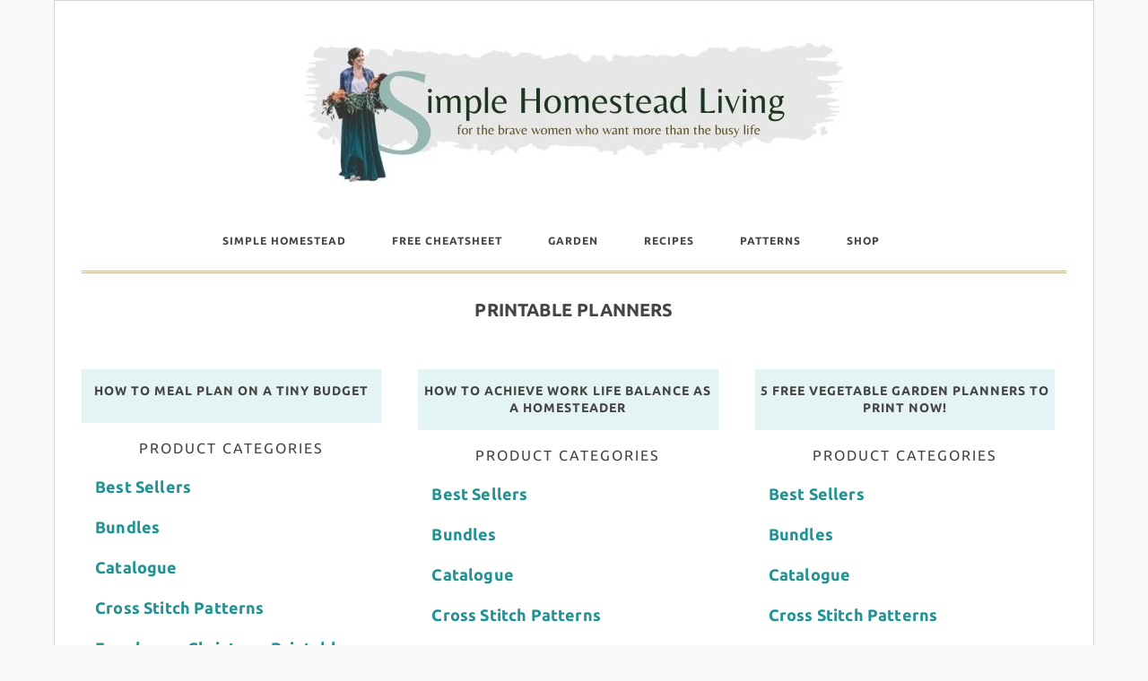

--- FILE ---
content_type: text/html; charset=UTF-8
request_url: https://www.wanderinghoofranch.com/homesteading/homesteading/printable-planners/
body_size: 23983
content:
<!DOCTYPE html>
<html lang="en-US">
<head itemscope itemtype="https://schema.org/WebSite">
	<meta http-equiv="Content-Type" content="text/html; charset=UTF-8"/>
<meta name="viewport" content="width=device-width, initial-scale=1"/>
<title>Printable Planners</title>
<meta name="dlm-version" content="4.7.77">


		<style type="text/css" media="all">
/*!
 *  Font Awesome 4.7.0 by @davegandy - http://fontawesome.io - @fontawesome
 *  License - http://fontawesome.io/license (Font: SIL OFL 1.1, CSS: MIT License)
 */@font-face{font-family:'FontAwesome';src:url(https://www.wanderinghoofranch.com/wp-content/plugins/elementor/assets/lib/font-awesome/fonts/fontawesome-webfont.eot#1678791464);src:url(https://www.wanderinghoofranch.com/wp-content/plugins/elementor/assets/lib/font-awesome/fonts/fontawesome-webfont.eot#1678791464) format('embedded-opentype'),url(https://www.wanderinghoofranch.com/wp-content/plugins/elementor/assets/lib/font-awesome/fonts/fontawesome-webfont.woff2#1678791464) format('woff2'),url(https://www.wanderinghoofranch.com/wp-content/plugins/elementor/assets/lib/font-awesome/fonts/fontawesome-webfont.woff#1678791464) format('woff'),url(https://www.wanderinghoofranch.com/wp-content/plugins/elementor/assets/lib/font-awesome/fonts/fontawesome-webfont.ttf#1678791464) format('truetype'),url(https://www.wanderinghoofranch.com/wp-content/plugins/elementor/assets/lib/font-awesome/fonts/fontawesome-webfont.svg?v=4.7.0#fontawesomeregular) format('svg');font-weight:400;font-style:normal}.fa{display:inline-block;font:normal normal normal 14px/1 FontAwesome;font-size:inherit;text-rendering:auto;-webkit-font-smoothing:antialiased;-moz-osx-font-smoothing:grayscale}.fa-lg{font-size:1.33333333em;line-height:.75em;vertical-align:-15%}.fa-2x{font-size:2em}.fa-3x{font-size:3em}.fa-4x{font-size:4em}.fa-5x{font-size:5em}.fa-fw{width:1.28571429em;text-align:center}.fa-ul{padding-left:0;margin-left:2.14285714em;list-style-type:none}.fa-ul>li{position:relative}.fa-li{position:absolute;left:-2.14285714em;width:2.14285714em;top:.14285714em;text-align:center}.fa-li.fa-lg{left:-1.85714286em}.fa-border{padding:.2em .25em .15em;border:solid .08em #eee;border-radius:.1em}.fa-pull-left{float:left}.fa-pull-right{float:right}.fa.fa-pull-left{margin-right:.3em}.fa.fa-pull-right{margin-left:.3em}.pull-right{float:right}.pull-left{float:left}.fa.pull-left{margin-right:.3em}.fa.pull-right{margin-left:.3em}.fa-spin{-webkit-animation:fa-spin 2s infinite linear;animation:fa-spin 2s infinite linear}.fa-pulse{-webkit-animation:fa-spin 1s infinite steps(8);animation:fa-spin 1s infinite steps(8)}@-webkit-keyframes fa-spin{0%{-webkit-transform:rotate(0deg);transform:rotate(0deg)}100%{-webkit-transform:rotate(359deg);transform:rotate(359deg)}}@keyframes fa-spin{0%{-webkit-transform:rotate(0deg);transform:rotate(0deg)}100%{-webkit-transform:rotate(359deg);transform:rotate(359deg)}}.fa-rotate-90{-ms-filter:"progid:DXImageTransform.Microsoft.BasicImage(rotation=1)";-webkit-transform:rotate(90deg);-ms-transform:rotate(90deg);transform:rotate(90deg)}.fa-rotate-180{-ms-filter:"progid:DXImageTransform.Microsoft.BasicImage(rotation=2)";-webkit-transform:rotate(180deg);-ms-transform:rotate(180deg);transform:rotate(180deg)}.fa-rotate-270{-ms-filter:"progid:DXImageTransform.Microsoft.BasicImage(rotation=3)";-webkit-transform:rotate(270deg);-ms-transform:rotate(270deg);transform:rotate(270deg)}.fa-flip-horizontal{-ms-filter:"progid:DXImageTransform.Microsoft.BasicImage(rotation=0, mirror=1)";-webkit-transform:scale(-1,1);-ms-transform:scale(-1,1);transform:scale(-1,1)}.fa-flip-vertical{-ms-filter:"progid:DXImageTransform.Microsoft.BasicImage(rotation=2, mirror=1)";-webkit-transform:scale(1,-1);-ms-transform:scale(1,-1);transform:scale(1,-1)}:root .fa-rotate-90,:root .fa-rotate-180,:root .fa-rotate-270,:root .fa-flip-horizontal,:root .fa-flip-vertical{filter:none}.fa-stack{position:relative;display:inline-block;width:2em;height:2em;line-height:2em;vertical-align:middle}.fa-stack-1x,.fa-stack-2x{position:absolute;left:0;width:100%;text-align:center}.fa-stack-1x{line-height:inherit}.fa-stack-2x{font-size:2em}.fa-inverse{color:#fff}.fa-glass:before{content:"\f000"}.fa-music:before{content:"\f001"}.fa-search:before{content:"\f002"}.fa-envelope-o:before{content:"\f003"}.fa-heart:before{content:"\f004"}.fa-star:before{content:"\f005"}.fa-star-o:before{content:"\f006"}.fa-user:before{content:"\f007"}.fa-film:before{content:"\f008"}.fa-th-large:before{content:"\f009"}.fa-th:before{content:"\f00a"}.fa-th-list:before{content:"\f00b"}.fa-check:before{content:"\f00c"}.fa-remove:before,.fa-close:before,.fa-times:before{content:"\f00d"}.fa-search-plus:before{content:"\f00e"}.fa-search-minus:before{content:"\f010"}.fa-power-off:before{content:"\f011"}.fa-signal:before{content:"\f012"}.fa-gear:before,.fa-cog:before{content:"\f013"}.fa-trash-o:before{content:"\f014"}.fa-home:before{content:"\f015"}.fa-file-o:before{content:"\f016"}.fa-clock-o:before{content:"\f017"}.fa-road:before{content:"\f018"}.fa-download:before{content:"\f019"}.fa-arrow-circle-o-down:before{content:"\f01a"}.fa-arrow-circle-o-up:before{content:"\f01b"}.fa-inbox:before{content:"\f01c"}.fa-play-circle-o:before{content:"\f01d"}.fa-rotate-right:before,.fa-repeat:before{content:"\f01e"}.fa-refresh:before{content:"\f021"}.fa-list-alt:before{content:"\f022"}.fa-lock:before{content:"\f023"}.fa-flag:before{content:"\f024"}.fa-headphones:before{content:"\f025"}.fa-volume-off:before{content:"\f026"}.fa-volume-down:before{content:"\f027"}.fa-volume-up:before{content:"\f028"}.fa-qrcode:before{content:"\f029"}.fa-barcode:before{content:"\f02a"}.fa-tag:before{content:"\f02b"}.fa-tags:before{content:"\f02c"}.fa-book:before{content:"\f02d"}.fa-bookmark:before{content:"\f02e"}.fa-print:before{content:"\f02f"}.fa-camera:before{content:"\f030"}.fa-font:before{content:"\f031"}.fa-bold:before{content:"\f032"}.fa-italic:before{content:"\f033"}.fa-text-height:before{content:"\f034"}.fa-text-width:before{content:"\f035"}.fa-align-left:before{content:"\f036"}.fa-align-center:before{content:"\f037"}.fa-align-right:before{content:"\f038"}.fa-align-justify:before{content:"\f039"}.fa-list:before{content:"\f03a"}.fa-dedent:before,.fa-outdent:before{content:"\f03b"}.fa-indent:before{content:"\f03c"}.fa-video-camera:before{content:"\f03d"}.fa-photo:before,.fa-image:before,.fa-picture-o:before{content:"\f03e"}.fa-pencil:before{content:"\f040"}.fa-map-marker:before{content:"\f041"}.fa-adjust:before{content:"\f042"}.fa-tint:before{content:"\f043"}.fa-edit:before,.fa-pencil-square-o:before{content:"\f044"}.fa-share-square-o:before{content:"\f045"}.fa-check-square-o:before{content:"\f046"}.fa-arrows:before{content:"\f047"}.fa-step-backward:before{content:"\f048"}.fa-fast-backward:before{content:"\f049"}.fa-backward:before{content:"\f04a"}.fa-play:before{content:"\f04b"}.fa-pause:before{content:"\f04c"}.fa-stop:before{content:"\f04d"}.fa-forward:before{content:"\f04e"}.fa-fast-forward:before{content:"\f050"}.fa-step-forward:before{content:"\f051"}.fa-eject:before{content:"\f052"}.fa-chevron-left:before{content:"\f053"}.fa-chevron-right:before{content:"\f054"}.fa-plus-circle:before{content:"\f055"}.fa-minus-circle:before{content:"\f056"}.fa-times-circle:before{content:"\f057"}.fa-check-circle:before{content:"\f058"}.fa-question-circle:before{content:"\f059"}.fa-info-circle:before{content:"\f05a"}.fa-crosshairs:before{content:"\f05b"}.fa-times-circle-o:before{content:"\f05c"}.fa-check-circle-o:before{content:"\f05d"}.fa-ban:before{content:"\f05e"}.fa-arrow-left:before{content:"\f060"}.fa-arrow-right:before{content:"\f061"}.fa-arrow-up:before{content:"\f062"}.fa-arrow-down:before{content:"\f063"}.fa-mail-forward:before,.fa-share:before{content:"\f064"}.fa-expand:before{content:"\f065"}.fa-compress:before{content:"\f066"}.fa-plus:before{content:"\f067"}.fa-minus:before{content:"\f068"}.fa-asterisk:before{content:"\f069"}.fa-exclamation-circle:before{content:"\f06a"}.fa-gift:before{content:"\f06b"}.fa-leaf:before{content:"\f06c"}.fa-fire:before{content:"\f06d"}.fa-eye:before{content:"\f06e"}.fa-eye-slash:before{content:"\f070"}.fa-warning:before,.fa-exclamation-triangle:before{content:"\f071"}.fa-plane:before{content:"\f072"}.fa-calendar:before{content:"\f073"}.fa-random:before{content:"\f074"}.fa-comment:before{content:"\f075"}.fa-magnet:before{content:"\f076"}.fa-chevron-up:before{content:"\f077"}.fa-chevron-down:before{content:"\f078"}.fa-retweet:before{content:"\f079"}.fa-shopping-cart:before{content:"\f07a"}.fa-folder:before{content:"\f07b"}.fa-folder-open:before{content:"\f07c"}.fa-arrows-v:before{content:"\f07d"}.fa-arrows-h:before{content:"\f07e"}.fa-bar-chart-o:before,.fa-bar-chart:before{content:"\f080"}.fa-twitter-square:before{content:"\f081"}.fa-facebook-square:before{content:"\f082"}.fa-camera-retro:before{content:"\f083"}.fa-key:before{content:"\f084"}.fa-gears:before,.fa-cogs:before{content:"\f085"}.fa-comments:before{content:"\f086"}.fa-thumbs-o-up:before{content:"\f087"}.fa-thumbs-o-down:before{content:"\f088"}.fa-star-half:before{content:"\f089"}.fa-heart-o:before{content:"\f08a"}.fa-sign-out:before{content:"\f08b"}.fa-linkedin-square:before{content:"\f08c"}.fa-thumb-tack:before{content:"\f08d"}.fa-external-link:before{content:"\f08e"}.fa-sign-in:before{content:"\f090"}.fa-trophy:before{content:"\f091"}.fa-github-square:before{content:"\f092"}.fa-upload:before{content:"\f093"}.fa-lemon-o:before{content:"\f094"}.fa-phone:before{content:"\f095"}.fa-square-o:before{content:"\f096"}.fa-bookmark-o:before{content:"\f097"}.fa-phone-square:before{content:"\f098"}.fa-twitter:before{content:"\f099"}.fa-facebook-f:before,.fa-facebook:before{content:"\f09a"}.fa-github:before{content:"\f09b"}.fa-unlock:before{content:"\f09c"}.fa-credit-card:before{content:"\f09d"}.fa-feed:before,.fa-rss:before{content:"\f09e"}.fa-hdd-o:before{content:"\f0a0"}.fa-bullhorn:before{content:"\f0a1"}.fa-bell:before{content:"\f0f3"}.fa-certificate:before{content:"\f0a3"}.fa-hand-o-right:before{content:"\f0a4"}.fa-hand-o-left:before{content:"\f0a5"}.fa-hand-o-up:before{content:"\f0a6"}.fa-hand-o-down:before{content:"\f0a7"}.fa-arrow-circle-left:before{content:"\f0a8"}.fa-arrow-circle-right:before{content:"\f0a9"}.fa-arrow-circle-up:before{content:"\f0aa"}.fa-arrow-circle-down:before{content:"\f0ab"}.fa-globe:before{content:"\f0ac"}.fa-wrench:before{content:"\f0ad"}.fa-tasks:before{content:"\f0ae"}.fa-filter:before{content:"\f0b0"}.fa-briefcase:before{content:"\f0b1"}.fa-arrows-alt:before{content:"\f0b2"}.fa-group:before,.fa-users:before{content:"\f0c0"}.fa-chain:before,.fa-link:before{content:"\f0c1"}.fa-cloud:before{content:"\f0c2"}.fa-flask:before{content:"\f0c3"}.fa-cut:before,.fa-scissors:before{content:"\f0c4"}.fa-copy:before,.fa-files-o:before{content:"\f0c5"}.fa-paperclip:before{content:"\f0c6"}.fa-save:before,.fa-floppy-o:before{content:"\f0c7"}.fa-square:before{content:"\f0c8"}.fa-navicon:before,.fa-reorder:before,.fa-bars:before{content:"\f0c9"}.fa-list-ul:before{content:"\f0ca"}.fa-list-ol:before{content:"\f0cb"}.fa-strikethrough:before{content:"\f0cc"}.fa-underline:before{content:"\f0cd"}.fa-table:before{content:"\f0ce"}.fa-magic:before{content:"\f0d0"}.fa-truck:before{content:"\f0d1"}.fa-pinterest:before{content:"\f0d2"}.fa-pinterest-square:before{content:"\f0d3"}.fa-google-plus-square:before{content:"\f0d4"}.fa-google-plus:before{content:"\f0d5"}.fa-money:before{content:"\f0d6"}.fa-caret-down:before{content:"\f0d7"}.fa-caret-up:before{content:"\f0d8"}.fa-caret-left:before{content:"\f0d9"}.fa-caret-right:before{content:"\f0da"}.fa-columns:before{content:"\f0db"}.fa-unsorted:before,.fa-sort:before{content:"\f0dc"}.fa-sort-down:before,.fa-sort-desc:before{content:"\f0dd"}.fa-sort-up:before,.fa-sort-asc:before{content:"\f0de"}.fa-envelope:before{content:"\f0e0"}.fa-linkedin:before{content:"\f0e1"}.fa-rotate-left:before,.fa-undo:before{content:"\f0e2"}.fa-legal:before,.fa-gavel:before{content:"\f0e3"}.fa-dashboard:before,.fa-tachometer:before{content:"\f0e4"}.fa-comment-o:before{content:"\f0e5"}.fa-comments-o:before{content:"\f0e6"}.fa-flash:before,.fa-bolt:before{content:"\f0e7"}.fa-sitemap:before{content:"\f0e8"}.fa-umbrella:before{content:"\f0e9"}.fa-paste:before,.fa-clipboard:before{content:"\f0ea"}.fa-lightbulb-o:before{content:"\f0eb"}.fa-exchange:before{content:"\f0ec"}.fa-cloud-download:before{content:"\f0ed"}.fa-cloud-upload:before{content:"\f0ee"}.fa-user-md:before{content:"\f0f0"}.fa-stethoscope:before{content:"\f0f1"}.fa-suitcase:before{content:"\f0f2"}.fa-bell-o:before{content:"\f0a2"}.fa-coffee:before{content:"\f0f4"}.fa-cutlery:before{content:"\f0f5"}.fa-file-text-o:before{content:"\f0f6"}.fa-building-o:before{content:"\f0f7"}.fa-hospital-o:before{content:"\f0f8"}.fa-ambulance:before{content:"\f0f9"}.fa-medkit:before{content:"\f0fa"}.fa-fighter-jet:before{content:"\f0fb"}.fa-beer:before{content:"\f0fc"}.fa-h-square:before{content:"\f0fd"}.fa-plus-square:before{content:"\f0fe"}.fa-angle-double-left:before{content:"\f100"}.fa-angle-double-right:before{content:"\f101"}.fa-angle-double-up:before{content:"\f102"}.fa-angle-double-down:before{content:"\f103"}.fa-angle-left:before{content:"\f104"}.fa-angle-right:before{content:"\f105"}.fa-angle-up:before{content:"\f106"}.fa-angle-down:before{content:"\f107"}.fa-desktop:before{content:"\f108"}.fa-laptop:before{content:"\f109"}.fa-tablet:before{content:"\f10a"}.fa-mobile-phone:before,.fa-mobile:before{content:"\f10b"}.fa-circle-o:before{content:"\f10c"}.fa-quote-left:before{content:"\f10d"}.fa-quote-right:before{content:"\f10e"}.fa-spinner:before{content:"\f110"}.fa-circle:before{content:"\f111"}.fa-mail-reply:before,.fa-reply:before{content:"\f112"}.fa-github-alt:before{content:"\f113"}.fa-folder-o:before{content:"\f114"}.fa-folder-open-o:before{content:"\f115"}.fa-smile-o:before{content:"\f118"}.fa-frown-o:before{content:"\f119"}.fa-meh-o:before{content:"\f11a"}.fa-gamepad:before{content:"\f11b"}.fa-keyboard-o:before{content:"\f11c"}.fa-flag-o:before{content:"\f11d"}.fa-flag-checkered:before{content:"\f11e"}.fa-terminal:before{content:"\f120"}.fa-code:before{content:"\f121"}.fa-mail-reply-all:before,.fa-reply-all:before{content:"\f122"}.fa-star-half-empty:before,.fa-star-half-full:before,.fa-star-half-o:before{content:"\f123"}.fa-location-arrow:before{content:"\f124"}.fa-crop:before{content:"\f125"}.fa-code-fork:before{content:"\f126"}.fa-unlink:before,.fa-chain-broken:before{content:"\f127"}.fa-question:before{content:"\f128"}.fa-info:before{content:"\f129"}.fa-exclamation:before{content:"\f12a"}.fa-superscript:before{content:"\f12b"}.fa-subscript:before{content:"\f12c"}.fa-eraser:before{content:"\f12d"}.fa-puzzle-piece:before{content:"\f12e"}.fa-microphone:before{content:"\f130"}.fa-microphone-slash:before{content:"\f131"}.fa-shield:before{content:"\f132"}.fa-calendar-o:before{content:"\f133"}.fa-fire-extinguisher:before{content:"\f134"}.fa-rocket:before{content:"\f135"}.fa-maxcdn:before{content:"\f136"}.fa-chevron-circle-left:before{content:"\f137"}.fa-chevron-circle-right:before{content:"\f138"}.fa-chevron-circle-up:before{content:"\f139"}.fa-chevron-circle-down:before{content:"\f13a"}.fa-html5:before{content:"\f13b"}.fa-css3:before{content:"\f13c"}.fa-anchor:before{content:"\f13d"}.fa-unlock-alt:before{content:"\f13e"}.fa-bullseye:before{content:"\f140"}.fa-ellipsis-h:before{content:"\f141"}.fa-ellipsis-v:before{content:"\f142"}.fa-rss-square:before{content:"\f143"}.fa-play-circle:before{content:"\f144"}.fa-ticket:before{content:"\f145"}.fa-minus-square:before{content:"\f146"}.fa-minus-square-o:before{content:"\f147"}.fa-level-up:before{content:"\f148"}.fa-level-down:before{content:"\f149"}.fa-check-square:before{content:"\f14a"}.fa-pencil-square:before{content:"\f14b"}.fa-external-link-square:before{content:"\f14c"}.fa-share-square:before{content:"\f14d"}.fa-compass:before{content:"\f14e"}.fa-toggle-down:before,.fa-caret-square-o-down:before{content:"\f150"}.fa-toggle-up:before,.fa-caret-square-o-up:before{content:"\f151"}.fa-toggle-right:before,.fa-caret-square-o-right:before{content:"\f152"}.fa-euro:before,.fa-eur:before{content:"\f153"}.fa-gbp:before{content:"\f154"}.fa-dollar:before,.fa-usd:before{content:"\f155"}.fa-rupee:before,.fa-inr:before{content:"\f156"}.fa-cny:before,.fa-rmb:before,.fa-yen:before,.fa-jpy:before{content:"\f157"}.fa-ruble:before,.fa-rouble:before,.fa-rub:before{content:"\f158"}.fa-won:before,.fa-krw:before{content:"\f159"}.fa-bitcoin:before,.fa-btc:before{content:"\f15a"}.fa-file:before{content:"\f15b"}.fa-file-text:before{content:"\f15c"}.fa-sort-alpha-asc:before{content:"\f15d"}.fa-sort-alpha-desc:before{content:"\f15e"}.fa-sort-amount-asc:before{content:"\f160"}.fa-sort-amount-desc:before{content:"\f161"}.fa-sort-numeric-asc:before{content:"\f162"}.fa-sort-numeric-desc:before{content:"\f163"}.fa-thumbs-up:before{content:"\f164"}.fa-thumbs-down:before{content:"\f165"}.fa-youtube-square:before{content:"\f166"}.fa-youtube:before{content:"\f167"}.fa-xing:before{content:"\f168"}.fa-xing-square:before{content:"\f169"}.fa-youtube-play:before{content:"\f16a"}.fa-dropbox:before{content:"\f16b"}.fa-stack-overflow:before{content:"\f16c"}.fa-instagram:before{content:"\f16d"}.fa-flickr:before{content:"\f16e"}.fa-adn:before{content:"\f170"}.fa-bitbucket:before{content:"\f171"}.fa-bitbucket-square:before{content:"\f172"}.fa-tumblr:before{content:"\f173"}.fa-tumblr-square:before{content:"\f174"}.fa-long-arrow-down:before{content:"\f175"}.fa-long-arrow-up:before{content:"\f176"}.fa-long-arrow-left:before{content:"\f177"}.fa-long-arrow-right:before{content:"\f178"}.fa-apple:before{content:"\f179"}.fa-windows:before{content:"\f17a"}.fa-android:before{content:"\f17b"}.fa-linux:before{content:"\f17c"}.fa-dribbble:before{content:"\f17d"}.fa-skype:before{content:"\f17e"}.fa-foursquare:before{content:"\f180"}.fa-trello:before{content:"\f181"}.fa-female:before{content:"\f182"}.fa-male:before{content:"\f183"}.fa-gittip:before,.fa-gratipay:before{content:"\f184"}.fa-sun-o:before{content:"\f185"}.fa-moon-o:before{content:"\f186"}.fa-archive:before{content:"\f187"}.fa-bug:before{content:"\f188"}.fa-vk:before{content:"\f189"}.fa-weibo:before{content:"\f18a"}.fa-renren:before{content:"\f18b"}.fa-pagelines:before{content:"\f18c"}.fa-stack-exchange:before{content:"\f18d"}.fa-arrow-circle-o-right:before{content:"\f18e"}.fa-arrow-circle-o-left:before{content:"\f190"}.fa-toggle-left:before,.fa-caret-square-o-left:before{content:"\f191"}.fa-dot-circle-o:before{content:"\f192"}.fa-wheelchair:before{content:"\f193"}.fa-vimeo-square:before{content:"\f194"}.fa-turkish-lira:before,.fa-try:before{content:"\f195"}.fa-plus-square-o:before{content:"\f196"}.fa-space-shuttle:before{content:"\f197"}.fa-slack:before{content:"\f198"}.fa-envelope-square:before{content:"\f199"}.fa-wordpress:before{content:"\f19a"}.fa-openid:before{content:"\f19b"}.fa-institution:before,.fa-bank:before,.fa-university:before{content:"\f19c"}.fa-mortar-board:before,.fa-graduation-cap:before{content:"\f19d"}.fa-yahoo:before{content:"\f19e"}.fa-google:before{content:"\f1a0"}.fa-reddit:before{content:"\f1a1"}.fa-reddit-square:before{content:"\f1a2"}.fa-stumbleupon-circle:before{content:"\f1a3"}.fa-stumbleupon:before{content:"\f1a4"}.fa-delicious:before{content:"\f1a5"}.fa-digg:before{content:"\f1a6"}.fa-pied-piper-pp:before{content:"\f1a7"}.fa-pied-piper-alt:before{content:"\f1a8"}.fa-drupal:before{content:"\f1a9"}.fa-joomla:before{content:"\f1aa"}.fa-language:before{content:"\f1ab"}.fa-fax:before{content:"\f1ac"}.fa-building:before{content:"\f1ad"}.fa-child:before{content:"\f1ae"}.fa-paw:before{content:"\f1b0"}.fa-spoon:before{content:"\f1b1"}.fa-cube:before{content:"\f1b2"}.fa-cubes:before{content:"\f1b3"}.fa-behance:before{content:"\f1b4"}.fa-behance-square:before{content:"\f1b5"}.fa-steam:before{content:"\f1b6"}.fa-steam-square:before{content:"\f1b7"}.fa-recycle:before{content:"\f1b8"}.fa-automobile:before,.fa-car:before{content:"\f1b9"}.fa-cab:before,.fa-taxi:before{content:"\f1ba"}.fa-tree:before{content:"\f1bb"}.fa-spotify:before{content:"\f1bc"}.fa-deviantart:before{content:"\f1bd"}.fa-soundcloud:before{content:"\f1be"}.fa-database:before{content:"\f1c0"}.fa-file-pdf-o:before{content:"\f1c1"}.fa-file-word-o:before{content:"\f1c2"}.fa-file-excel-o:before{content:"\f1c3"}.fa-file-powerpoint-o:before{content:"\f1c4"}.fa-file-photo-o:before,.fa-file-picture-o:before,.fa-file-image-o:before{content:"\f1c5"}.fa-file-zip-o:before,.fa-file-archive-o:before{content:"\f1c6"}.fa-file-sound-o:before,.fa-file-audio-o:before{content:"\f1c7"}.fa-file-movie-o:before,.fa-file-video-o:before{content:"\f1c8"}.fa-file-code-o:before{content:"\f1c9"}.fa-vine:before{content:"\f1ca"}.fa-codepen:before{content:"\f1cb"}.fa-jsfiddle:before{content:"\f1cc"}.fa-life-bouy:before,.fa-life-buoy:before,.fa-life-saver:before,.fa-support:before,.fa-life-ring:before{content:"\f1cd"}.fa-circle-o-notch:before{content:"\f1ce"}.fa-ra:before,.fa-resistance:before,.fa-rebel:before{content:"\f1d0"}.fa-ge:before,.fa-empire:before{content:"\f1d1"}.fa-git-square:before{content:"\f1d2"}.fa-git:before{content:"\f1d3"}.fa-y-combinator-square:before,.fa-yc-square:before,.fa-hacker-news:before{content:"\f1d4"}.fa-tencent-weibo:before{content:"\f1d5"}.fa-qq:before{content:"\f1d6"}.fa-wechat:before,.fa-weixin:before{content:"\f1d7"}.fa-send:before,.fa-paper-plane:before{content:"\f1d8"}.fa-send-o:before,.fa-paper-plane-o:before{content:"\f1d9"}.fa-history:before{content:"\f1da"}.fa-circle-thin:before{content:"\f1db"}.fa-header:before{content:"\f1dc"}.fa-paragraph:before{content:"\f1dd"}.fa-sliders:before{content:"\f1de"}.fa-share-alt:before{content:"\f1e0"}.fa-share-alt-square:before{content:"\f1e1"}.fa-bomb:before{content:"\f1e2"}.fa-soccer-ball-o:before,.fa-futbol-o:before{content:"\f1e3"}.fa-tty:before{content:"\f1e4"}.fa-binoculars:before{content:"\f1e5"}.fa-plug:before{content:"\f1e6"}.fa-slideshare:before{content:"\f1e7"}.fa-twitch:before{content:"\f1e8"}.fa-yelp:before{content:"\f1e9"}.fa-newspaper-o:before{content:"\f1ea"}.fa-wifi:before{content:"\f1eb"}.fa-calculator:before{content:"\f1ec"}.fa-paypal:before{content:"\f1ed"}.fa-google-wallet:before{content:"\f1ee"}.fa-cc-visa:before{content:"\f1f0"}.fa-cc-mastercard:before{content:"\f1f1"}.fa-cc-discover:before{content:"\f1f2"}.fa-cc-amex:before{content:"\f1f3"}.fa-cc-paypal:before{content:"\f1f4"}.fa-cc-stripe:before{content:"\f1f5"}.fa-bell-slash:before{content:"\f1f6"}.fa-bell-slash-o:before{content:"\f1f7"}.fa-trash:before{content:"\f1f8"}.fa-copyright:before{content:"\f1f9"}.fa-at:before{content:"\f1fa"}.fa-eyedropper:before{content:"\f1fb"}.fa-paint-brush:before{content:"\f1fc"}.fa-birthday-cake:before{content:"\f1fd"}.fa-area-chart:before{content:"\f1fe"}.fa-pie-chart:before{content:"\f200"}.fa-line-chart:before{content:"\f201"}.fa-lastfm:before{content:"\f202"}.fa-lastfm-square:before{content:"\f203"}.fa-toggle-off:before{content:"\f204"}.fa-toggle-on:before{content:"\f205"}.fa-bicycle:before{content:"\f206"}.fa-bus:before{content:"\f207"}.fa-ioxhost:before{content:"\f208"}.fa-angellist:before{content:"\f209"}.fa-cc:before{content:"\f20a"}.fa-shekel:before,.fa-sheqel:before,.fa-ils:before{content:"\f20b"}.fa-meanpath:before{content:"\f20c"}.fa-buysellads:before{content:"\f20d"}.fa-connectdevelop:before{content:"\f20e"}.fa-dashcube:before{content:"\f210"}.fa-forumbee:before{content:"\f211"}.fa-leanpub:before{content:"\f212"}.fa-sellsy:before{content:"\f213"}.fa-shirtsinbulk:before{content:"\f214"}.fa-simplybuilt:before{content:"\f215"}.fa-skyatlas:before{content:"\f216"}.fa-cart-plus:before{content:"\f217"}.fa-cart-arrow-down:before{content:"\f218"}.fa-diamond:before{content:"\f219"}.fa-ship:before{content:"\f21a"}.fa-user-secret:before{content:"\f21b"}.fa-motorcycle:before{content:"\f21c"}.fa-street-view:before{content:"\f21d"}.fa-heartbeat:before{content:"\f21e"}.fa-venus:before{content:"\f221"}.fa-mars:before{content:"\f222"}.fa-mercury:before{content:"\f223"}.fa-intersex:before,.fa-transgender:before{content:"\f224"}.fa-transgender-alt:before{content:"\f225"}.fa-venus-double:before{content:"\f226"}.fa-mars-double:before{content:"\f227"}.fa-venus-mars:before{content:"\f228"}.fa-mars-stroke:before{content:"\f229"}.fa-mars-stroke-v:before{content:"\f22a"}.fa-mars-stroke-h:before{content:"\f22b"}.fa-neuter:before{content:"\f22c"}.fa-genderless:before{content:"\f22d"}.fa-facebook-official:before{content:"\f230"}.fa-pinterest-p:before{content:"\f231"}.fa-whatsapp:before{content:"\f232"}.fa-server:before{content:"\f233"}.fa-user-plus:before{content:"\f234"}.fa-user-times:before{content:"\f235"}.fa-hotel:before,.fa-bed:before{content:"\f236"}.fa-viacoin:before{content:"\f237"}.fa-train:before{content:"\f238"}.fa-subway:before{content:"\f239"}.fa-medium:before{content:"\f23a"}.fa-yc:before,.fa-y-combinator:before{content:"\f23b"}.fa-optin-monster:before{content:"\f23c"}.fa-opencart:before{content:"\f23d"}.fa-expeditedssl:before{content:"\f23e"}.fa-battery-4:before,.fa-battery:before,.fa-battery-full:before{content:"\f240"}.fa-battery-3:before,.fa-battery-three-quarters:before{content:"\f241"}.fa-battery-2:before,.fa-battery-half:before{content:"\f242"}.fa-battery-1:before,.fa-battery-quarter:before{content:"\f243"}.fa-battery-0:before,.fa-battery-empty:before{content:"\f244"}.fa-mouse-pointer:before{content:"\f245"}.fa-i-cursor:before{content:"\f246"}.fa-object-group:before{content:"\f247"}.fa-object-ungroup:before{content:"\f248"}.fa-sticky-note:before{content:"\f249"}.fa-sticky-note-o:before{content:"\f24a"}.fa-cc-jcb:before{content:"\f24b"}.fa-cc-diners-club:before{content:"\f24c"}.fa-clone:before{content:"\f24d"}.fa-balance-scale:before{content:"\f24e"}.fa-hourglass-o:before{content:"\f250"}.fa-hourglass-1:before,.fa-hourglass-start:before{content:"\f251"}.fa-hourglass-2:before,.fa-hourglass-half:before{content:"\f252"}.fa-hourglass-3:before,.fa-hourglass-end:before{content:"\f253"}.fa-hourglass:before{content:"\f254"}.fa-hand-grab-o:before,.fa-hand-rock-o:before{content:"\f255"}.fa-hand-stop-o:before,.fa-hand-paper-o:before{content:"\f256"}.fa-hand-scissors-o:before{content:"\f257"}.fa-hand-lizard-o:before{content:"\f258"}.fa-hand-spock-o:before{content:"\f259"}.fa-hand-pointer-o:before{content:"\f25a"}.fa-hand-peace-o:before{content:"\f25b"}.fa-trademark:before{content:"\f25c"}.fa-registered:before{content:"\f25d"}.fa-creative-commons:before{content:"\f25e"}.fa-gg:before{content:"\f260"}.fa-gg-circle:before{content:"\f261"}.fa-tripadvisor:before{content:"\f262"}.fa-odnoklassniki:before{content:"\f263"}.fa-odnoklassniki-square:before{content:"\f264"}.fa-get-pocket:before{content:"\f265"}.fa-wikipedia-w:before{content:"\f266"}.fa-safari:before{content:"\f267"}.fa-chrome:before{content:"\f268"}.fa-firefox:before{content:"\f269"}.fa-opera:before{content:"\f26a"}.fa-internet-explorer:before{content:"\f26b"}.fa-tv:before,.fa-television:before{content:"\f26c"}.fa-contao:before{content:"\f26d"}.fa-500px:before{content:"\f26e"}.fa-amazon:before{content:"\f270"}.fa-calendar-plus-o:before{content:"\f271"}.fa-calendar-minus-o:before{content:"\f272"}.fa-calendar-times-o:before{content:"\f273"}.fa-calendar-check-o:before{content:"\f274"}.fa-industry:before{content:"\f275"}.fa-map-pin:before{content:"\f276"}.fa-map-signs:before{content:"\f277"}.fa-map-o:before{content:"\f278"}.fa-map:before{content:"\f279"}.fa-commenting:before{content:"\f27a"}.fa-commenting-o:before{content:"\f27b"}.fa-houzz:before{content:"\f27c"}.fa-vimeo:before{content:"\f27d"}.fa-black-tie:before{content:"\f27e"}.fa-fonticons:before{content:"\f280"}.fa-reddit-alien:before{content:"\f281"}.fa-edge:before{content:"\f282"}.fa-credit-card-alt:before{content:"\f283"}.fa-codiepie:before{content:"\f284"}.fa-modx:before{content:"\f285"}.fa-fort-awesome:before{content:"\f286"}.fa-usb:before{content:"\f287"}.fa-product-hunt:before{content:"\f288"}.fa-mixcloud:before{content:"\f289"}.fa-scribd:before{content:"\f28a"}.fa-pause-circle:before{content:"\f28b"}.fa-pause-circle-o:before{content:"\f28c"}.fa-stop-circle:before{content:"\f28d"}.fa-stop-circle-o:before{content:"\f28e"}.fa-shopping-bag:before{content:"\f290"}.fa-shopping-basket:before{content:"\f291"}.fa-hashtag:before{content:"\f292"}.fa-bluetooth:before{content:"\f293"}.fa-bluetooth-b:before{content:"\f294"}.fa-percent:before{content:"\f295"}.fa-gitlab:before{content:"\f296"}.fa-wpbeginner:before{content:"\f297"}.fa-wpforms:before{content:"\f298"}.fa-envira:before{content:"\f299"}.fa-universal-access:before{content:"\f29a"}.fa-wheelchair-alt:before{content:"\f29b"}.fa-question-circle-o:before{content:"\f29c"}.fa-blind:before{content:"\f29d"}.fa-audio-description:before{content:"\f29e"}.fa-volume-control-phone:before{content:"\f2a0"}.fa-braille:before{content:"\f2a1"}.fa-assistive-listening-systems:before{content:"\f2a2"}.fa-asl-interpreting:before,.fa-american-sign-language-interpreting:before{content:"\f2a3"}.fa-deafness:before,.fa-hard-of-hearing:before,.fa-deaf:before{content:"\f2a4"}.fa-glide:before{content:"\f2a5"}.fa-glide-g:before{content:"\f2a6"}.fa-signing:before,.fa-sign-language:before{content:"\f2a7"}.fa-low-vision:before{content:"\f2a8"}.fa-viadeo:before{content:"\f2a9"}.fa-viadeo-square:before{content:"\f2aa"}.fa-snapchat:before{content:"\f2ab"}.fa-snapchat-ghost:before{content:"\f2ac"}.fa-snapchat-square:before{content:"\f2ad"}.fa-pied-piper:before{content:"\f2ae"}.fa-first-order:before{content:"\f2b0"}.fa-yoast:before{content:"\f2b1"}.fa-themeisle:before{content:"\f2b2"}.fa-google-plus-circle:before,.fa-google-plus-official:before{content:"\f2b3"}.fa-fa:before,.fa-font-awesome:before{content:"\f2b4"}.fa-handshake-o:before{content:"\f2b5"}.fa-envelope-open:before{content:"\f2b6"}.fa-envelope-open-o:before{content:"\f2b7"}.fa-linode:before{content:"\f2b8"}.fa-address-book:before{content:"\f2b9"}.fa-address-book-o:before{content:"\f2ba"}.fa-vcard:before,.fa-address-card:before{content:"\f2bb"}.fa-vcard-o:before,.fa-address-card-o:before{content:"\f2bc"}.fa-user-circle:before{content:"\f2bd"}.fa-user-circle-o:before{content:"\f2be"}.fa-user-o:before{content:"\f2c0"}.fa-id-badge:before{content:"\f2c1"}.fa-drivers-license:before,.fa-id-card:before{content:"\f2c2"}.fa-drivers-license-o:before,.fa-id-card-o:before{content:"\f2c3"}.fa-quora:before{content:"\f2c4"}.fa-free-code-camp:before{content:"\f2c5"}.fa-telegram:before{content:"\f2c6"}.fa-thermometer-4:before,.fa-thermometer:before,.fa-thermometer-full:before{content:"\f2c7"}.fa-thermometer-3:before,.fa-thermometer-three-quarters:before{content:"\f2c8"}.fa-thermometer-2:before,.fa-thermometer-half:before{content:"\f2c9"}.fa-thermometer-1:before,.fa-thermometer-quarter:before{content:"\f2ca"}.fa-thermometer-0:before,.fa-thermometer-empty:before{content:"\f2cb"}.fa-shower:before{content:"\f2cc"}.fa-bathtub:before,.fa-s15:before,.fa-bath:before{content:"\f2cd"}.fa-podcast:before{content:"\f2ce"}.fa-window-maximize:before{content:"\f2d0"}.fa-window-minimize:before{content:"\f2d1"}.fa-window-restore:before{content:"\f2d2"}.fa-times-rectangle:before,.fa-window-close:before{content:"\f2d3"}.fa-times-rectangle-o:before,.fa-window-close-o:before{content:"\f2d4"}.fa-bandcamp:before{content:"\f2d5"}.fa-grav:before{content:"\f2d6"}.fa-etsy:before{content:"\f2d7"}.fa-imdb:before{content:"\f2d8"}.fa-ravelry:before{content:"\f2d9"}.fa-eercast:before{content:"\f2da"}.fa-microchip:before{content:"\f2db"}.fa-snowflake-o:before{content:"\f2dc"}.fa-superpowers:before{content:"\f2dd"}.fa-wpexplorer:before{content:"\f2de"}.fa-meetup:before{content:"\f2e0"}.sr-only{position:absolute;width:1px;height:1px;padding:0;margin:-1px;overflow:hidden;clip:rect(0,0,0,0);border:0}.sr-only-focusable:active,.sr-only-focusable:focus{position:static;width:auto;height:auto;margin:0;overflow:visible;clip:auto}
</style>
<style type="text/css" media="all">@font-face{font-family:'Montserrat';font-display:block;font-style:normal;font-weight:300;font-display:swap;src:url(https://www.wanderinghoofranch.com/files/s/montserrat/v25/jtusjig1_i6t8kchkm459wrhyyth89znpq.woff) format('woff2');unicode-range:U+0460-052F,U+1C80-1C88,U+20B4,U+2DE0-2DFF,U+A640-A69F,U+FE2E-FE2F}@font-face{font-family:'Montserrat';font-display:block;font-style:normal;font-weight:300;font-display:swap;src:url(https://www.wanderinghoofranch.com/files/s/montserrat/v25/jtusjig1_i6t8kchkm459w1hyyth89znpq.woff) format('woff2');unicode-range:U+0301,U+0400-045F,U+0490-0491,U+04B0-04B1,U+2116}@font-face{font-family:'Montserrat';font-display:block;font-style:normal;font-weight:300;font-display:swap;src:url(https://www.wanderinghoofranch.com/files/s/montserrat/v25/jtusjig1_i6t8kchkm459wzhyyth89znpq.woff) format('woff2');unicode-range:U+0102-0103,U+0110-0111,U+0128-0129,U+0168-0169,U+01A0-01A1,U+01AF-01B0,U+1EA0-1EF9,U+20AB}@font-face{font-family:'Montserrat';font-display:block;font-style:normal;font-weight:300;font-display:swap;src:url(https://www.wanderinghoofranch.com/files/s/montserrat/v25/jtusjig1_i6t8kchkm459wdhyyth89znpq.woff) format('woff2');unicode-range:U+0100-024F,U+0259,U+1E00-1EFF,U+2020,U+20A0-20AB,U+20AD-20CF,U+2113,U+2C60-2C7F,U+A720-A7FF}@font-face{font-family:'Montserrat';font-display:block;font-style:normal;font-weight:300;font-display:swap;src:url(https://www.wanderinghoofranch.com/files/s/montserrat/v25/jtusjig1_i6t8kchkm459wlhyyth89y.woff) format('woff2');unicode-range:U+0000-00FF,U+0131,U+0152-0153,U+02BB-02BC,U+02C6,U+02DA,U+02DC,U+2000-206F,U+2074,U+20AC,U+2122,U+2191,U+2193,U+2212,U+2215,U+FEFF,U+FFFD}@font-face{font-family:'Montserrat';font-display:block;font-style:normal;font-weight:400;font-display:swap;src:url(https://www.wanderinghoofranch.com/files/s/montserrat/v25/jtusjig1_i6t8kchkm459wrhyyth89znpq.woff) format('woff2');unicode-range:U+0460-052F,U+1C80-1C88,U+20B4,U+2DE0-2DFF,U+A640-A69F,U+FE2E-FE2F}@font-face{font-family:'Montserrat';font-display:block;font-style:normal;font-weight:400;font-display:swap;src:url(https://www.wanderinghoofranch.com/files/s/montserrat/v25/jtusjig1_i6t8kchkm459w1hyyth89znpq.woff) format('woff2');unicode-range:U+0301,U+0400-045F,U+0490-0491,U+04B0-04B1,U+2116}@font-face{font-family:'Montserrat';font-display:block;font-style:normal;font-weight:400;font-display:swap;src:url(https://www.wanderinghoofranch.com/files/s/montserrat/v25/jtusjig1_i6t8kchkm459wzhyyth89znpq.woff) format('woff2');unicode-range:U+0102-0103,U+0110-0111,U+0128-0129,U+0168-0169,U+01A0-01A1,U+01AF-01B0,U+1EA0-1EF9,U+20AB}@font-face{font-family:'Montserrat';font-display:block;font-style:normal;font-weight:400;font-display:swap;src:url(https://www.wanderinghoofranch.com/files/s/montserrat/v25/jtusjig1_i6t8kchkm459wdhyyth89znpq.woff) format('woff2');unicode-range:U+0100-024F,U+0259,U+1E00-1EFF,U+2020,U+20A0-20AB,U+20AD-20CF,U+2113,U+2C60-2C7F,U+A720-A7FF}@font-face{font-family:'Montserrat';font-display:block;font-style:normal;font-weight:400;font-display:swap;src:url(https://www.wanderinghoofranch.com/files/s/montserrat/v25/jtusjig1_i6t8kchkm459wlhyyth89y.woff) format('woff2');unicode-range:U+0000-00FF,U+0131,U+0152-0153,U+02BB-02BC,U+02C6,U+02DA,U+02DC,U+2000-206F,U+2074,U+20AC,U+2122,U+2191,U+2193,U+2212,U+2215,U+FEFF,U+FFFD}@font-face{font-family:'Montserrat';font-display:block;font-style:normal;font-weight:700;font-display:swap;src:url(https://www.wanderinghoofranch.com/files/s/montserrat/v25/jtusjig1_i6t8kchkm459wrhyyth89znpq.woff) format('woff2');unicode-range:U+0460-052F,U+1C80-1C88,U+20B4,U+2DE0-2DFF,U+A640-A69F,U+FE2E-FE2F}@font-face{font-family:'Montserrat';font-display:block;font-style:normal;font-weight:700;font-display:swap;src:url(https://www.wanderinghoofranch.com/files/s/montserrat/v25/jtusjig1_i6t8kchkm459w1hyyth89znpq.woff) format('woff2');unicode-range:U+0301,U+0400-045F,U+0490-0491,U+04B0-04B1,U+2116}@font-face{font-family:'Montserrat';font-display:block;font-style:normal;font-weight:700;font-display:swap;src:url(https://www.wanderinghoofranch.com/files/s/montserrat/v25/jtusjig1_i6t8kchkm459wzhyyth89znpq.woff) format('woff2');unicode-range:U+0102-0103,U+0110-0111,U+0128-0129,U+0168-0169,U+01A0-01A1,U+01AF-01B0,U+1EA0-1EF9,U+20AB}@font-face{font-family:'Montserrat';font-display:block;font-style:normal;font-weight:700;font-display:swap;src:url(https://www.wanderinghoofranch.com/files/s/montserrat/v25/jtusjig1_i6t8kchkm459wdhyyth89znpq.woff) format('woff2');unicode-range:U+0100-024F,U+0259,U+1E00-1EFF,U+2020,U+20A0-20AB,U+20AD-20CF,U+2113,U+2C60-2C7F,U+A720-A7FF}@font-face{font-family:'Montserrat';font-display:block;font-style:normal;font-weight:700;font-display:swap;src:url(https://www.wanderinghoofranch.com/files/s/montserrat/v25/jtusjig1_i6t8kchkm459wlhyyth89y.woff) format('woff2');unicode-range:U+0000-00FF,U+0131,U+0152-0153,U+02BB-02BC,U+02C6,U+02DA,U+02DC,U+2000-206F,U+2074,U+20AC,U+2122,U+2191,U+2193,U+2212,U+2215,U+FEFF,U+FFFD}@font-face{font-family:'Ubuntu';font-style:italic;font-weight:300;font-display:swap;src:url(https://www.wanderinghoofranch.com/files/s/ubuntu/v20/4icp6kvjbnbylgokejzftvycn4fngyuj31u.woff) format('woff2');unicode-range:U+0460-052F,U+1C80-1C88,U+20B4,U+2DE0-2DFF,U+A640-A69F,U+FE2E-FE2F}@font-face{font-family:'Ubuntu';font-style:italic;font-weight:300;font-display:swap;src:url(https://www.wanderinghoofranch.com/files/s/ubuntu/v20/4icp6kvjbnbylgokejzftvyln4fngyuj31u.woff) format('woff2');unicode-range:U+0301,U+0400-045F,U+0490-0491,U+04B0-04B1,U+2116}@font-face{font-family:'Ubuntu';font-style:italic;font-weight:300;font-display:swap;src:url(https://www.wanderinghoofranch.com/files/s/ubuntu/v20/4icp6kvjbnbylgokejzftvydn4fngyuj31u.woff) format('woff2');unicode-range:U+1F00-1FFF}@font-face{font-family:'Ubuntu';font-style:italic;font-weight:300;font-display:swap;src:url(https://www.wanderinghoofranch.com/files/s/ubuntu/v20/4icp6kvjbnbylgokejzftvymn4fngyuj31u.woff) format('woff2');unicode-range:U+0370-03FF}@font-face{font-family:'Ubuntu';font-style:italic;font-weight:300;font-display:swap;src:url(https://www.wanderinghoofranch.com/files/s/ubuntu/v20/4icp6kvjbnbylgokejzftvybn4fngyuj31u.woff) format('woff2');unicode-range:U+0100-024F,U+0259,U+1E00-1EFF,U+2020,U+20A0-20AB,U+20AD-20CF,U+2113,U+2C60-2C7F,U+A720-A7FF}@font-face{font-family:'Ubuntu';font-style:italic;font-weight:300;font-display:swap;src:url(https://www.wanderinghoofranch.com/files/s/ubuntu/v20/4icp6kvjbnbylgokejzftvypn4fngyuj.woff) format('woff2');unicode-range:U+0000-00FF,U+0131,U+0152-0153,U+02BB-02BC,U+02C6,U+02DA,U+02DC,U+2000-206F,U+2074,U+20AC,U+2122,U+2191,U+2193,U+2212,U+2215,U+FEFF,U+FFFD}@font-face{font-family:'Ubuntu';font-style:italic;font-weight:400;font-display:swap;src:url(https://www.wanderinghoofranch.com/files/s/ubuntu/v20/4icu6kvjbnbylgokej75l0mifyxnu4w.woff) format('woff2');unicode-range:U+0460-052F,U+1C80-1C88,U+20B4,U+2DE0-2DFF,U+A640-A69F,U+FE2E-FE2F}@font-face{font-family:'Ubuntu';font-style:italic;font-weight:400;font-display:swap;src:url(https://www.wanderinghoofranch.com/files/s/ubuntu/v20/4icu6kvjbnbylgokej7wl0mifyxnu4w.woff) format('woff2');unicode-range:U+0301,U+0400-045F,U+0490-0491,U+04B0-04B1,U+2116}@font-face{font-family:'Ubuntu';font-style:italic;font-weight:400;font-display:swap;src:url(https://www.wanderinghoofranch.com/files/s/ubuntu/v20/4icu6kvjbnbylgokej74l0mifyxnu4w.woff) format('woff2');unicode-range:U+1F00-1FFF}@font-face{font-family:'Ubuntu';font-style:italic;font-weight:400;font-display:swap;src:url(https://www.wanderinghoofranch.com/files/s/ubuntu/v20/4icu6kvjbnbylgokej73l0mifyxnu4w.woff) format('woff2');unicode-range:U+0370-03FF}@font-face{font-family:'Ubuntu';font-style:italic;font-weight:400;font-display:swap;src:url(https://www.wanderinghoofranch.com/files/s/ubuntu/v20/4icu6kvjbnbylgokej76l0mifyxnu4w.woff) format('woff2');unicode-range:U+0100-024F,U+0259,U+1E00-1EFF,U+2020,U+20A0-20AB,U+20AD-20CF,U+2113,U+2C60-2C7F,U+A720-A7FF}@font-face{font-family:'Ubuntu';font-style:italic;font-weight:400;font-display:swap;src:url(https://www.wanderinghoofranch.com/files/s/ubuntu/v20/4icu6kvjbnbylgokej70l0mifyxn.woff) format('woff2');unicode-range:U+0000-00FF,U+0131,U+0152-0153,U+02BB-02BC,U+02C6,U+02DA,U+02DC,U+2000-206F,U+2074,U+20AC,U+2122,U+2191,U+2193,U+2212,U+2215,U+FEFF,U+FFFD}@font-face{font-family:'Ubuntu';font-display:block;font-style:normal;font-weight:300;font-display:swap;src:url(https://www.wanderinghoofranch.com/files/s/ubuntu/v20/4icv6kvjbnbylgoc1czjvwynpyzvg7ui.woff) format('woff2');unicode-range:U+0460-052F,U+1C80-1C88,U+20B4,U+2DE0-2DFF,U+A640-A69F,U+FE2E-FE2F}@font-face{font-family:'Ubuntu';font-display:block;font-style:normal;font-weight:300;font-display:swap;src:url(https://www.wanderinghoofranch.com/files/s/ubuntu/v20/4icv6kvjbnbylgoc1czjtgynpyzvg7ui.woff) format('woff2');unicode-range:U+0301,U+0400-045F,U+0490-0491,U+04B0-04B1,U+2116}@font-face{font-family:'Ubuntu';font-display:block;font-style:normal;font-weight:300;font-display:swap;src:url(https://www.wanderinghoofranch.com/files/s/ubuntu/v20/4icv6kvjbnbylgoc1czjvgynpyzvg7ui.woff) format('woff2');unicode-range:U+1F00-1FFF}@font-face{font-family:'Ubuntu';font-display:block;font-style:normal;font-weight:300;font-display:swap;src:url(https://www.wanderinghoofranch.com/files/s/ubuntu/v20/4icv6kvjbnbylgoc1czjs2ynpyzvg7ui.woff) format('woff2');unicode-range:U+0370-03FF}@font-face{font-family:'Ubuntu';font-display:block;font-style:normal;font-weight:300;font-display:swap;src:url(https://www.wanderinghoofranch.com/files/s/ubuntu/v20/4icv6kvjbnbylgoc1czjvmynpyzvg7ui.woff) format('woff2');unicode-range:U+0100-024F,U+0259,U+1E00-1EFF,U+2020,U+20A0-20AB,U+20AD-20CF,U+2113,U+2C60-2C7F,U+A720-A7FF}@font-face{font-family:'Ubuntu';font-display:block;font-style:normal;font-weight:300;font-display:swap;src:url(https://www.wanderinghoofranch.com/files/s/ubuntu/v20/4icv6kvjbnbylgoc1czjsgynpyzvgw.woff) format('woff2');unicode-range:U+0000-00FF,U+0131,U+0152-0153,U+02BB-02BC,U+02C6,U+02DA,U+02DC,U+2000-206F,U+2074,U+20AC,U+2122,U+2191,U+2193,U+2212,U+2215,U+FEFF,U+FFFD}@font-face{font-family:'Ubuntu';font-display:block;font-style:normal;font-weight:400;font-display:swap;src:url(https://www.wanderinghoofranch.com/files/s/ubuntu/v20/4ics6kvjbnbylgokcg72nu6af7xm.woff) format('woff2');unicode-range:U+0460-052F,U+1C80-1C88,U+20B4,U+2DE0-2DFF,U+A640-A69F,U+FE2E-FE2F}@font-face{font-family:'Ubuntu';font-display:block;font-style:normal;font-weight:400;font-display:swap;src:url(https://www.wanderinghoofranch.com/files/s/ubuntu/v20/4ics6kvjbnbylgokew72nu6af7xm.woff) format('woff2');unicode-range:U+0301,U+0400-045F,U+0490-0491,U+04B0-04B1,U+2116}@font-face{font-family:'Ubuntu';font-display:block;font-style:normal;font-weight:400;font-display:swap;src:url(https://www.wanderinghoofranch.com/files/s/ubuntu/v20/4ics6kvjbnbylgokcw72nu6af7xm.woff) format('woff2');unicode-range:U+1F00-1FFF}@font-face{font-family:'Ubuntu';font-display:block;font-style:normal;font-weight:400;font-display:swap;src:url(https://www.wanderinghoofranch.com/files/s/ubuntu/v20/4ics6kvjbnbylgokfa72nu6af7xm.woff) format('woff2');unicode-range:U+0370-03FF}@font-face{font-family:'Ubuntu';font-display:block;font-style:normal;font-weight:400;font-display:swap;src:url(https://www.wanderinghoofranch.com/files/s/ubuntu/v20/4ics6kvjbnbylgokcq72nu6af7xm.woff) format('woff2');unicode-range:U+0100-024F,U+0259,U+1E00-1EFF,U+2020,U+20A0-20AB,U+20AD-20CF,U+2113,U+2C60-2C7F,U+A720-A7FF}@font-face{font-family:'Ubuntu';font-display:block;font-style:normal;font-weight:400;font-display:swap;src:url(https://www.wanderinghoofranch.com/files/s/ubuntu/v20/4ics6kvjbnbylgokfw72nu6afw.woff) format('woff2');unicode-range:U+0000-00FF,U+0131,U+0152-0153,U+02BB-02BC,U+02C6,U+02DA,U+02DC,U+2000-206F,U+2074,U+20AC,U+2122,U+2191,U+2193,U+2212,U+2215,U+FEFF,U+FFFD}@font-face{font-family:'Ubuntu';font-display:block;font-style:normal;font-weight:700;font-display:swap;src:url(https://www.wanderinghoofranch.com/files/s/ubuntu/v20/4icv6kvjbnbylgocxcvjvwynpyzvg7ui.woff) format('woff2');unicode-range:U+0460-052F,U+1C80-1C88,U+20B4,U+2DE0-2DFF,U+A640-A69F,U+FE2E-FE2F}@font-face{font-family:'Ubuntu';font-display:block;font-style:normal;font-weight:700;font-display:swap;src:url(https://www.wanderinghoofranch.com/files/s/ubuntu/v20/4icv6kvjbnbylgocxcvjtgynpyzvg7ui.woff) format('woff2');unicode-range:U+0301,U+0400-045F,U+0490-0491,U+04B0-04B1,U+2116}@font-face{font-family:'Ubuntu';font-display:block;font-style:normal;font-weight:700;font-display:swap;src:url(https://www.wanderinghoofranch.com/files/s/ubuntu/v20/4icv6kvjbnbylgocxcvjvgynpyzvg7ui.woff) format('woff2');unicode-range:U+1F00-1FFF}@font-face{font-family:'Ubuntu';font-display:block;font-style:normal;font-weight:700;font-display:swap;src:url(https://www.wanderinghoofranch.com/files/s/ubuntu/v20/4icv6kvjbnbylgocxcvjs2ynpyzvg7ui.woff) format('woff2');unicode-range:U+0370-03FF}@font-face{font-family:'Ubuntu';font-display:block;font-style:normal;font-weight:700;font-display:swap;src:url(https://www.wanderinghoofranch.com/files/s/ubuntu/v20/4icv6kvjbnbylgocxcvjvmynpyzvg7ui.woff) format('woff2');unicode-range:U+0100-024F,U+0259,U+1E00-1EFF,U+2020,U+20A0-20AB,U+20AD-20CF,U+2113,U+2C60-2C7F,U+A720-A7FF}@font-face{font-family:'Ubuntu';font-display:block;font-style:normal;font-weight:700;font-display:swap;src:url(https://www.wanderinghoofranch.com/files/s/ubuntu/v20/4icv6kvjbnbylgocxcvjsgynpyzvgw.woff) format('woff2');unicode-range:U+0000-00FF,U+0131,U+0152-0153,U+02BB-02BC,U+02C6,U+02DA,U+02DC,U+2000-206F,U+2074,U+20AC,U+2122,U+2191,U+2193,U+2212,U+2215,U+FEFF,U+FFFD}</style>
<style class="optimize_css_2" type="text/css" media="all">.wcpay-payment-element{margin-bottom:2rem}.wcpay-card-mounted{background-color:#fff}#express-payment-method-platform_checkout{width:100%}.wc-block-components-main .wc-block-components-checkout-step--with-step-number .wc-block-components-checkout-step__content>:last-child{padding:0}#contact-fields{padding-bottom:1.5em}button.wcpay-stripelink-modal-trigger{display:none;position:absolute;right:5px;width:64px;height:40px;background:no-repeat url([data-uri]);background-color:transparent;cursor:pointer;border:none}button.wcpay-stripelink-modal-trigger:hover{background-color:transparent;border-color:transparent}.wc-block-checkout__payment-method .wc-block-components-radio-control__label span{width:95%}.wc-block-checkout__payment-method .wc-block-components-radio-control__label span img{float:right}#contact_details{float:none}#contact_details+#customer_details{display:block}#contact-fields .wc-block-components-text-input,#contact-fields .woocommerce-input-wrapper,.platform-checkout-billing-email .wc-block-components-text-input,.platform-checkout-billing-email .woocommerce-input-wrapper{display:inline-block;position:relative;width:100%}#contact-fields .wc-block-components-text-input .wc-block-components-spinner,#contact-fields .woocommerce-input-wrapper .wc-block-components-spinner,.platform-checkout-billing-email .wc-block-components-text-input .wc-block-components-spinner,.platform-checkout-billing-email .woocommerce-input-wrapper .wc-block-components-spinner{right:10px;width:24px}.platform-checkout-login-session-iframe{width:100%;height:100vh;position:fixed;top:50%;left:50%;transform:translate(-50%,-50%);z-index:355000;border:0;background:#fff;visibility:hidden}.platform-checkout-login-session-iframe.open{transition:top 500ms;visibility:visible}@media screen and (min-width:768px){.platform-checkout-login-session-iframe-wrapper{position:fixed;background:rgba(117,117,117,.6);top:0;left:0;width:100vw;height:100vh;content:" ";display:block;z-index:355000}.platform-checkout-login-session-iframe-wrapper .platform-checkout-login-session-iframe{transition:none;height:90vh;max-height:520px;position:absolute;max-width:374px;border-radius:8px}}.platform-checkout-otp-iframe{transition:top 500ms;width:100%;height:100vh;position:fixed;top:100%;left:0;z-index:355000;border:0;background:#fff}.platform-checkout-otp-iframe.open{top:0}.platform-checkout-otp-iframe-wrapper .arrow{position:fixed;top:100%}@media screen and (min-width:768px){.platform-checkout-otp-iframe-wrapper{position:fixed;background:rgba(117,117,117,.6);top:0;left:0;width:100vw;height:100vh;content:" ";display:block;z-index:355000}.platform-checkout-otp-iframe-wrapper .platform-checkout-otp-iframe{transition:none;height:90vh;max-height:650px;position:absolute;max-width:374px;border-radius:8px;right:50px;left:auto}.platform-checkout-otp-iframe-wrapper .arrow{position:absolute;right:7.5px;background:transparent;width:0;height:0;z-index:355001;border-top:15px solid transparent;border-bottom:15px solid transparent;border-right:15px solid #fff}}.woopay-express-button{font-size:13px;font-weight:500;font-family:"SF Pro Text","Helvetica Neue","Helvetica","Roboto","Arial",sans-serif;letter-spacing:.8px;height:40px;background:#f2deff;border:1px solid #fff;color:#674399;width:100%;border-radius:4px;padding-top:1px;padding-bottom:1px;display:flex;align-items:center;justify-content:center;white-space:nowrap}.woopay-express-button:hover{background:#d9baff;cursor:pointer}.woopay-express-button svg{fill:#674399;position:relative;top:1px}.woopay-express-button[data-theme=dark]{background:#674399;color:#fff;border-color:#674399}.woopay-express-button[data-theme=dark] svg{fill:#fff}.woopay-express-button[data-theme=dark]:hover{background:#533582}.woopay-express-button[data-theme=light-outline]{border-color:#674399}.woopay-express-button[data-theme=light-outline]:hover{background:#d9baff}.woopay-express-button[data-size=medium]{font-size:14px;height:48px}.woopay-express-button[data-size=medium] svg{top:2px;width:auto;height:27px}.woopay-express-button[data-size=large]{font-size:16px;height:56px}.woopay-express-button[data-size=large] svg{top:3px;width:auto;height:32px}.woopay-express-button[data-type=buy] svg,.woopay-express-button[data-type=book] svg,.woopay-express-button[data-type=donate] svg{margin-left:6px}.woopay-express-button[data-type=buy][data-size=large] svg,.woopay-express-button[data-type=book][data-size=large] svg,.woopay-express-button[data-type=donate][data-size=large] svg{margin-left:8px}.is-loadable-placeholder{animation:loading-fade 1.6s ease-in-out infinite;background-color:#e2e4e7;color:transparent;display:inline-block}@media screen and (prefers-reduced-motion:reduce){.is-loadable-placeholder{animation:none}}.is-loadable-placeholder.is-inline{display:inline}.is-loadable-placeholder.is-block{display:block;margin-top:1em}.is-loadable-placeholder.is-block:first-child{margin-top:0}.is-loadable-placeholder.is-block p{margin:0}</style>
<style class="optimize_css_2" type="text/css" media="all">.convertkit-broadcasts.has-background,.editor-styles-wrapper .convertkit-broadcasts.has-background{padding:20px}.convertkit-broadcasts.convertkit-broadcasts-loading,.editor-styles-wrapper .convertkit-broadcasts.convertkit-broadcasts-loading{background-color:#e3e3e3!important;background-image:url(https://www.wanderinghoofranch.com/files/wp-content/plugins/convertkit/resources/frontend/images/spinner.gif);background-position:center;background-repeat:no-repeat}.convertkit-broadcasts-list,.editor-styles-wrapper .convertkit-broadcasts-list,.convertkit-broadcasts-pagination,.editor-styles-wrapper .convertkit-broadcasts-pagination{list-style:none;margin:0;padding:0}.convertkit-broadcasts-list li{display:grid;grid-template-areas:"date subject";grid-template-columns:150px auto;grid-column-gap:20px;list-style:none;margin:0;padding:5px 0}.convertkit-broadcasts-list li time{grid-area:date}.convertkit-broadcasts-list li a{grid-area:subject}.convertkit-broadcasts-pagination{display:grid;grid-template-areas:"prev next";grid-template-columns:repeat(2,1fr);grid-column-gap:20px;padding:20px 0 0 0}.convertkit-broadcasts-pagination li{list-style:none;margin:0}.convertkit-broadcasts-pagination li.convertkit-broadcasts-pagination-prev{grid-area:prev;text-align:left}.convertkit-broadcasts-pagination li.convertkit-broadcasts-pagination-next{grid-area:next;text-align:right}</style>
<style class="optimize_css_2" type="text/css" media="all">.convertkit-product a,.convertkit-product span{display:block;padding:calc(0.667em + 2px) calc(1.333em + 2px);cursor:pointer;text-align:center;text-decoration:none;word-break:break-word;box-sizing:border-box}</style>
<style class="optimize_css_2" type="text/css" media="all">/*! This file is auto-generated */
.wp-block-button__link{color:#fff;background-color:#32373c;border-radius:9999px;box-shadow:none;text-decoration:none;padding:calc(.667em + 2px) calc(1.333em + 2px);font-size:1.125em}</style>
<style id="global-styles-inline-css" type="text/css">
body{--wp--preset--color--black: #000000;--wp--preset--color--cyan-bluish-gray: #abb8c3;--wp--preset--color--white: #ffffff;--wp--preset--color--pale-pink: #f78da7;--wp--preset--color--vivid-red: #cf2e2e;--wp--preset--color--luminous-vivid-orange: #ff6900;--wp--preset--color--luminous-vivid-amber: #fcb900;--wp--preset--color--light-green-cyan: #7bdcb5;--wp--preset--color--vivid-green-cyan: #00d084;--wp--preset--color--pale-cyan-blue: #8ed1fc;--wp--preset--color--vivid-cyan-blue: #0693e3;--wp--preset--color--vivid-purple: #9b51e0;--wp--preset--gradient--vivid-cyan-blue-to-vivid-purple: linear-gradient(135deg,rgba(6,147,227,1) 0%,rgb(155,81,224) 100%);--wp--preset--gradient--light-green-cyan-to-vivid-green-cyan: linear-gradient(135deg,rgb(122,220,180) 0%,rgb(0,208,130) 100%);--wp--preset--gradient--luminous-vivid-amber-to-luminous-vivid-orange: linear-gradient(135deg,rgba(252,185,0,1) 0%,rgba(255,105,0,1) 100%);--wp--preset--gradient--luminous-vivid-orange-to-vivid-red: linear-gradient(135deg,rgba(255,105,0,1) 0%,rgb(207,46,46) 100%);--wp--preset--gradient--very-light-gray-to-cyan-bluish-gray: linear-gradient(135deg,rgb(238,238,238) 0%,rgb(169,184,195) 100%);--wp--preset--gradient--cool-to-warm-spectrum: linear-gradient(135deg,rgb(74,234,220) 0%,rgb(151,120,209) 20%,rgb(207,42,186) 40%,rgb(238,44,130) 60%,rgb(251,105,98) 80%,rgb(254,248,76) 100%);--wp--preset--gradient--blush-light-purple: linear-gradient(135deg,rgb(255,206,236) 0%,rgb(152,150,240) 100%);--wp--preset--gradient--blush-bordeaux: linear-gradient(135deg,rgb(254,205,165) 0%,rgb(254,45,45) 50%,rgb(107,0,62) 100%);--wp--preset--gradient--luminous-dusk: linear-gradient(135deg,rgb(255,203,112) 0%,rgb(199,81,192) 50%,rgb(65,88,208) 100%);--wp--preset--gradient--pale-ocean: linear-gradient(135deg,rgb(255,245,203) 0%,rgb(182,227,212) 50%,rgb(51,167,181) 100%);--wp--preset--gradient--electric-grass: linear-gradient(135deg,rgb(202,248,128) 0%,rgb(113,206,126) 100%);--wp--preset--gradient--midnight: linear-gradient(135deg,rgb(2,3,129) 0%,rgb(40,116,252) 100%);--wp--preset--duotone--dark-grayscale: url('https://www.wanderinghoofranch.com/#wp-duotone-dark-grayscale');--wp--preset--duotone--grayscale: url('https://www.wanderinghoofranch.com/#wp-duotone-grayscale');--wp--preset--duotone--purple-yellow: url('https://www.wanderinghoofranch.com/#wp-duotone-purple-yellow');--wp--preset--duotone--blue-red: url('https://www.wanderinghoofranch.com/#wp-duotone-blue-red');--wp--preset--duotone--midnight: url('https://www.wanderinghoofranch.com/#wp-duotone-midnight');--wp--preset--duotone--magenta-yellow: url('https://www.wanderinghoofranch.com/#wp-duotone-magenta-yellow');--wp--preset--duotone--purple-green: url('https://www.wanderinghoofranch.com/#wp-duotone-purple-green');--wp--preset--duotone--blue-orange: url('https://www.wanderinghoofranch.com/#wp-duotone-blue-orange');--wp--preset--font-size--small: 13px;--wp--preset--font-size--medium: 20px;--wp--preset--font-size--large: 36px;--wp--preset--font-size--x-large: 42px;--wp--preset--spacing--20: 0.44rem;--wp--preset--spacing--30: 0.67rem;--wp--preset--spacing--40: 1rem;--wp--preset--spacing--50: 1.5rem;--wp--preset--spacing--60: 2.25rem;--wp--preset--spacing--70: 3.38rem;--wp--preset--spacing--80: 5.06rem;}:where(.is-layout-flex){gap: 0.5em;}body .is-layout-flow > .alignleft{float: left;margin-inline-start: 0;margin-inline-end: 2em;}body .is-layout-flow > .alignright{float: right;margin-inline-start: 2em;margin-inline-end: 0;}body .is-layout-flow > .aligncenter{margin-left: auto !important;margin-right: auto !important;}body .is-layout-constrained > .alignleft{float: left;margin-inline-start: 0;margin-inline-end: 2em;}body .is-layout-constrained > .alignright{float: right;margin-inline-start: 2em;margin-inline-end: 0;}body .is-layout-constrained > .aligncenter{margin-left: auto !important;margin-right: auto !important;}body .is-layout-constrained > :where(:not(.alignleft):not(.alignright):not(.alignfull)){max-width: var(--wp--style--global--content-size);margin-left: auto !important;margin-right: auto !important;}body .is-layout-constrained > .alignwide{max-width: var(--wp--style--global--wide-size);}body .is-layout-flex{display: flex;}body .is-layout-flex{flex-wrap: wrap;align-items: center;}body .is-layout-flex > *{margin: 0;}:where(.wp-block-columns.is-layout-flex){gap: 2em;}.has-black-color{color: var(--wp--preset--color--black) !important;}.has-cyan-bluish-gray-color{color: var(--wp--preset--color--cyan-bluish-gray) !important;}.has-white-color{color: var(--wp--preset--color--white) !important;}.has-pale-pink-color{color: var(--wp--preset--color--pale-pink) !important;}.has-vivid-red-color{color: var(--wp--preset--color--vivid-red) !important;}.has-luminous-vivid-orange-color{color: var(--wp--preset--color--luminous-vivid-orange) !important;}.has-luminous-vivid-amber-color{color: var(--wp--preset--color--luminous-vivid-amber) !important;}.has-light-green-cyan-color{color: var(--wp--preset--color--light-green-cyan) !important;}.has-vivid-green-cyan-color{color: var(--wp--preset--color--vivid-green-cyan) !important;}.has-pale-cyan-blue-color{color: var(--wp--preset--color--pale-cyan-blue) !important;}.has-vivid-cyan-blue-color{color: var(--wp--preset--color--vivid-cyan-blue) !important;}.has-vivid-purple-color{color: var(--wp--preset--color--vivid-purple) !important;}.has-black-background-color{background-color: var(--wp--preset--color--black) !important;}.has-cyan-bluish-gray-background-color{background-color: var(--wp--preset--color--cyan-bluish-gray) !important;}.has-white-background-color{background-color: var(--wp--preset--color--white) !important;}.has-pale-pink-background-color{background-color: var(--wp--preset--color--pale-pink) !important;}.has-vivid-red-background-color{background-color: var(--wp--preset--color--vivid-red) !important;}.has-luminous-vivid-orange-background-color{background-color: var(--wp--preset--color--luminous-vivid-orange) !important;}.has-luminous-vivid-amber-background-color{background-color: var(--wp--preset--color--luminous-vivid-amber) !important;}.has-light-green-cyan-background-color{background-color: var(--wp--preset--color--light-green-cyan) !important;}.has-vivid-green-cyan-background-color{background-color: var(--wp--preset--color--vivid-green-cyan) !important;}.has-pale-cyan-blue-background-color{background-color: var(--wp--preset--color--pale-cyan-blue) !important;}.has-vivid-cyan-blue-background-color{background-color: var(--wp--preset--color--vivid-cyan-blue) !important;}.has-vivid-purple-background-color{background-color: var(--wp--preset--color--vivid-purple) !important;}.has-black-border-color{border-color: var(--wp--preset--color--black) !important;}.has-cyan-bluish-gray-border-color{border-color: var(--wp--preset--color--cyan-bluish-gray) !important;}.has-white-border-color{border-color: var(--wp--preset--color--white) !important;}.has-pale-pink-border-color{border-color: var(--wp--preset--color--pale-pink) !important;}.has-vivid-red-border-color{border-color: var(--wp--preset--color--vivid-red) !important;}.has-luminous-vivid-orange-border-color{border-color: var(--wp--preset--color--luminous-vivid-orange) !important;}.has-luminous-vivid-amber-border-color{border-color: var(--wp--preset--color--luminous-vivid-amber) !important;}.has-light-green-cyan-border-color{border-color: var(--wp--preset--color--light-green-cyan) !important;}.has-vivid-green-cyan-border-color{border-color: var(--wp--preset--color--vivid-green-cyan) !important;}.has-pale-cyan-blue-border-color{border-color: var(--wp--preset--color--pale-cyan-blue) !important;}.has-vivid-cyan-blue-border-color{border-color: var(--wp--preset--color--vivid-cyan-blue) !important;}.has-vivid-purple-border-color{border-color: var(--wp--preset--color--vivid-purple) !important;}.has-vivid-cyan-blue-to-vivid-purple-gradient-background{background: var(--wp--preset--gradient--vivid-cyan-blue-to-vivid-purple) !important;}.has-light-green-cyan-to-vivid-green-cyan-gradient-background{background: var(--wp--preset--gradient--light-green-cyan-to-vivid-green-cyan) !important;}.has-luminous-vivid-amber-to-luminous-vivid-orange-gradient-background{background: var(--wp--preset--gradient--luminous-vivid-amber-to-luminous-vivid-orange) !important;}.has-luminous-vivid-orange-to-vivid-red-gradient-background{background: var(--wp--preset--gradient--luminous-vivid-orange-to-vivid-red) !important;}.has-very-light-gray-to-cyan-bluish-gray-gradient-background{background: var(--wp--preset--gradient--very-light-gray-to-cyan-bluish-gray) !important;}.has-cool-to-warm-spectrum-gradient-background{background: var(--wp--preset--gradient--cool-to-warm-spectrum) !important;}.has-blush-light-purple-gradient-background{background: var(--wp--preset--gradient--blush-light-purple) !important;}.has-blush-bordeaux-gradient-background{background: var(--wp--preset--gradient--blush-bordeaux) !important;}.has-luminous-dusk-gradient-background{background: var(--wp--preset--gradient--luminous-dusk) !important;}.has-pale-ocean-gradient-background{background: var(--wp--preset--gradient--pale-ocean) !important;}.has-electric-grass-gradient-background{background: var(--wp--preset--gradient--electric-grass) !important;}.has-midnight-gradient-background{background: var(--wp--preset--gradient--midnight) !important;}.has-small-font-size{font-size: var(--wp--preset--font-size--small) !important;}.has-medium-font-size{font-size: var(--wp--preset--font-size--medium) !important;}.has-large-font-size{font-size: var(--wp--preset--font-size--large) !important;}.has-x-large-font-size{font-size: var(--wp--preset--font-size--x-large) !important;}
.wp-block-navigation a:where(:not(.wp-element-button)){color: inherit;}
:where(.wp-block-columns.is-layout-flex){gap: 2em;}
.wp-block-pullquote{font-size: 1.5em;line-height: 1.6;}
</style>
<style class="optimize_css_2" type="text/css" media="all">:root{--woocommerce:#a46497;--wc-green:#7ad03a;--wc-red:#a00;--wc-orange:#ffba00;--wc-blue:#2ea2cc;--wc-primary:#a46497;--wc-primary-text:white;--wc-secondary:#ebe9eb;--wc-secondary-text:#515151;--wc-highlight:#77a464;--wc-highligh-text:white;--wc-content-bg:#fff;--wc-subtext:#767676}.woocommerce .woocommerce-error .button,.woocommerce .woocommerce-info .button,.woocommerce .woocommerce-message .button,.woocommerce-page .woocommerce-error .button,.woocommerce-page .woocommerce-info .button,.woocommerce-page .woocommerce-message .button{float:right}.woocommerce .col2-set,.woocommerce-page .col2-set{width:100%}.woocommerce .col2-set::after,.woocommerce .col2-set::before,.woocommerce-page .col2-set::after,.woocommerce-page .col2-set::before{content:" ";display:table}.woocommerce .col2-set::after,.woocommerce-page .col2-set::after{clear:both}.woocommerce .col2-set .col-1,.woocommerce-page .col2-set .col-1{float:left;width:48%}.woocommerce .col2-set .col-2,.woocommerce-page .col2-set .col-2{float:right;width:48%}.woocommerce img,.woocommerce-page img{height:auto;max-width:100%}.woocommerce #content div.product div.images,.woocommerce div.product div.images,.woocommerce-page #content div.product div.images,.woocommerce-page div.product div.images{float:left;width:48%}.woocommerce #content div.product div.thumbnails::after,.woocommerce #content div.product div.thumbnails::before,.woocommerce div.product div.thumbnails::after,.woocommerce div.product div.thumbnails::before,.woocommerce-page #content div.product div.thumbnails::after,.woocommerce-page #content div.product div.thumbnails::before,.woocommerce-page div.product div.thumbnails::after,.woocommerce-page div.product div.thumbnails::before{content:" ";display:table}.woocommerce #content div.product div.thumbnails::after,.woocommerce div.product div.thumbnails::after,.woocommerce-page #content div.product div.thumbnails::after,.woocommerce-page div.product div.thumbnails::after{clear:both}.woocommerce #content div.product div.thumbnails a,.woocommerce div.product div.thumbnails a,.woocommerce-page #content div.product div.thumbnails a,.woocommerce-page div.product div.thumbnails a{float:left;width:30.75%;margin-right:3.8%;margin-bottom:1em}.woocommerce #content div.product div.thumbnails a.last,.woocommerce div.product div.thumbnails a.last,.woocommerce-page #content div.product div.thumbnails a.last,.woocommerce-page div.product div.thumbnails a.last{margin-right:0}.woocommerce #content div.product div.thumbnails a.first,.woocommerce div.product div.thumbnails a.first,.woocommerce-page #content div.product div.thumbnails a.first,.woocommerce-page div.product div.thumbnails a.first{clear:both}.woocommerce #content div.product div.thumbnails.columns-1 a,.woocommerce div.product div.thumbnails.columns-1 a,.woocommerce-page #content div.product div.thumbnails.columns-1 a,.woocommerce-page div.product div.thumbnails.columns-1 a{width:100%;margin-right:0;float:none}.woocommerce #content div.product div.thumbnails.columns-2 a,.woocommerce div.product div.thumbnails.columns-2 a,.woocommerce-page #content div.product div.thumbnails.columns-2 a,.woocommerce-page div.product div.thumbnails.columns-2 a{width:48%}.woocommerce #content div.product div.thumbnails.columns-4 a,.woocommerce div.product div.thumbnails.columns-4 a,.woocommerce-page #content div.product div.thumbnails.columns-4 a,.woocommerce-page div.product div.thumbnails.columns-4 a{width:22.05%}.woocommerce #content div.product div.thumbnails.columns-5 a,.woocommerce div.product div.thumbnails.columns-5 a,.woocommerce-page #content div.product div.thumbnails.columns-5 a,.woocommerce-page div.product div.thumbnails.columns-5 a{width:16.9%}.woocommerce #content div.product div.summary,.woocommerce div.product div.summary,.woocommerce-page #content div.product div.summary,.woocommerce-page div.product div.summary{float:right;width:48%;clear:none}.woocommerce #content div.product .woocommerce-tabs,.woocommerce div.product .woocommerce-tabs,.woocommerce-page #content div.product .woocommerce-tabs,.woocommerce-page div.product .woocommerce-tabs{clear:both}.woocommerce #content div.product .woocommerce-tabs ul.tabs::after,.woocommerce #content div.product .woocommerce-tabs ul.tabs::before,.woocommerce div.product .woocommerce-tabs ul.tabs::after,.woocommerce div.product .woocommerce-tabs ul.tabs::before,.woocommerce-page #content div.product .woocommerce-tabs ul.tabs::after,.woocommerce-page #content div.product .woocommerce-tabs ul.tabs::before,.woocommerce-page div.product .woocommerce-tabs ul.tabs::after,.woocommerce-page div.product .woocommerce-tabs ul.tabs::before{content:" ";display:table}.woocommerce #content div.product .woocommerce-tabs ul.tabs::after,.woocommerce div.product .woocommerce-tabs ul.tabs::after,.woocommerce-page #content div.product .woocommerce-tabs ul.tabs::after,.woocommerce-page div.product .woocommerce-tabs ul.tabs::after{clear:both}.woocommerce #content div.product .woocommerce-tabs ul.tabs li,.woocommerce div.product .woocommerce-tabs ul.tabs li,.woocommerce-page #content div.product .woocommerce-tabs ul.tabs li,.woocommerce-page div.product .woocommerce-tabs ul.tabs li{display:inline-block}.woocommerce #content div.product #reviews .comment::after,.woocommerce #content div.product #reviews .comment::before,.woocommerce div.product #reviews .comment::after,.woocommerce div.product #reviews .comment::before,.woocommerce-page #content div.product #reviews .comment::after,.woocommerce-page #content div.product #reviews .comment::before,.woocommerce-page div.product #reviews .comment::after,.woocommerce-page div.product #reviews .comment::before{content:" ";display:table}.woocommerce #content div.product #reviews .comment::after,.woocommerce div.product #reviews .comment::after,.woocommerce-page #content div.product #reviews .comment::after,.woocommerce-page div.product #reviews .comment::after{clear:both}.woocommerce #content div.product #reviews .comment img,.woocommerce div.product #reviews .comment img,.woocommerce-page #content div.product #reviews .comment img,.woocommerce-page div.product #reviews .comment img{float:right;height:auto}.woocommerce ul.products,.woocommerce-page ul.products{clear:both}.woocommerce ul.products::after,.woocommerce ul.products::before,.woocommerce-page ul.products::after,.woocommerce-page ul.products::before{content:" ";display:table}.woocommerce ul.products::after,.woocommerce-page ul.products::after{clear:both}.woocommerce ul.products li.product,.woocommerce-page ul.products li.product{float:left;margin:0 3.8% 2.992em 0;padding:0;position:relative;width:22.05%;margin-left:0}.woocommerce ul.products li.first,.woocommerce-page ul.products li.first{clear:both}.woocommerce ul.products li.last,.woocommerce-page ul.products li.last{margin-right:0}.woocommerce ul.products.columns-1 li.product,.woocommerce-page ul.products.columns-1 li.product{width:100%;margin-right:0}.woocommerce ul.products.columns-2 li.product,.woocommerce-page ul.products.columns-2 li.product{width:48%}.woocommerce ul.products.columns-3 li.product,.woocommerce-page ul.products.columns-3 li.product{width:30.75%}.woocommerce ul.products.columns-5 li.product,.woocommerce-page ul.products.columns-5 li.product{width:16.95%}.woocommerce ul.products.columns-6 li.product,.woocommerce-page ul.products.columns-6 li.product{width:13.5%}.woocommerce-page.columns-1 ul.products li.product,.woocommerce.columns-1 ul.products li.product{width:100%;margin-right:0}.woocommerce-page.columns-2 ul.products li.product,.woocommerce.columns-2 ul.products li.product{width:48%}.woocommerce-page.columns-3 ul.products li.product,.woocommerce.columns-3 ul.products li.product{width:30.75%}.woocommerce-page.columns-5 ul.products li.product,.woocommerce.columns-5 ul.products li.product{width:16.95%}.woocommerce-page.columns-6 ul.products li.product,.woocommerce.columns-6 ul.products li.product{width:13.5%}.woocommerce .woocommerce-result-count,.woocommerce-page .woocommerce-result-count{float:left}.woocommerce .woocommerce-ordering,.woocommerce-page .woocommerce-ordering{float:right}.woocommerce .woocommerce-pagination ul.page-numbers::after,.woocommerce .woocommerce-pagination ul.page-numbers::before,.woocommerce-page .woocommerce-pagination ul.page-numbers::after,.woocommerce-page .woocommerce-pagination ul.page-numbers::before{content:" ";display:table}.woocommerce .woocommerce-pagination ul.page-numbers::after,.woocommerce-page .woocommerce-pagination ul.page-numbers::after{clear:both}.woocommerce .woocommerce-pagination ul.page-numbers li,.woocommerce-page .woocommerce-pagination ul.page-numbers li{display:inline-block}.woocommerce #content table.cart img,.woocommerce table.cart img,.woocommerce-page #content table.cart img,.woocommerce-page table.cart img{height:auto}.woocommerce #content table.cart td.actions,.woocommerce table.cart td.actions,.woocommerce-page #content table.cart td.actions,.woocommerce-page table.cart td.actions{text-align:right}.woocommerce #content table.cart td.actions .input-text,.woocommerce table.cart td.actions .input-text,.woocommerce-page #content table.cart td.actions .input-text,.woocommerce-page table.cart td.actions .input-text{width:80px}.woocommerce #content table.cart td.actions .coupon,.woocommerce table.cart td.actions .coupon,.woocommerce-page #content table.cart td.actions .coupon,.woocommerce-page table.cart td.actions .coupon{float:left}.woocommerce .cart-collaterals,.woocommerce-page .cart-collaterals{width:100%}.woocommerce .cart-collaterals::after,.woocommerce .cart-collaterals::before,.woocommerce-page .cart-collaterals::after,.woocommerce-page .cart-collaterals::before{content:" ";display:table}.woocommerce .cart-collaterals::after,.woocommerce-page .cart-collaterals::after{clear:both}.woocommerce .cart-collaterals .related,.woocommerce-page .cart-collaterals .related{width:30.75%;float:left}.woocommerce .cart-collaterals .cross-sells,.woocommerce-page .cart-collaterals .cross-sells{width:48%;float:left}.woocommerce .cart-collaterals .cross-sells ul.products,.woocommerce-page .cart-collaterals .cross-sells ul.products{float:none}.woocommerce .cart-collaterals .cross-sells ul.products li,.woocommerce-page .cart-collaterals .cross-sells ul.products li{width:48%}.woocommerce .cart-collaterals .shipping_calculator,.woocommerce-page .cart-collaterals .shipping_calculator{width:48%;clear:right;float:right}.woocommerce .cart-collaterals .shipping_calculator::after,.woocommerce .cart-collaterals .shipping_calculator::before,.woocommerce-page .cart-collaterals .shipping_calculator::after,.woocommerce-page .cart-collaterals .shipping_calculator::before{content:" ";display:table}.woocommerce .cart-collaterals .shipping_calculator::after,.woocommerce-page .cart-collaterals .shipping_calculator::after{clear:both}.woocommerce .cart-collaterals .shipping_calculator .col2-set .col-1,.woocommerce .cart-collaterals .shipping_calculator .col2-set .col-2,.woocommerce-page .cart-collaterals .shipping_calculator .col2-set .col-1,.woocommerce-page .cart-collaterals .shipping_calculator .col2-set .col-2{width:47%}.woocommerce .cart-collaterals .cart_totals,.woocommerce-page .cart-collaterals .cart_totals{float:right;width:48%}.woocommerce ul.cart_list li::after,.woocommerce ul.cart_list li::before,.woocommerce ul.product_list_widget li::after,.woocommerce ul.product_list_widget li::before,.woocommerce-page ul.cart_list li::after,.woocommerce-page ul.cart_list li::before,.woocommerce-page ul.product_list_widget li::after,.woocommerce-page ul.product_list_widget li::before{content:" ";display:table}.woocommerce ul.cart_list li::after,.woocommerce ul.product_list_widget li::after,.woocommerce-page ul.cart_list li::after,.woocommerce-page ul.product_list_widget li::after{clear:both}.woocommerce ul.cart_list li img,.woocommerce ul.product_list_widget li img,.woocommerce-page ul.cart_list li img,.woocommerce-page ul.product_list_widget li img{float:right;height:auto}.woocommerce form .form-row::after,.woocommerce form .form-row::before,.woocommerce-page form .form-row::after,.woocommerce-page form .form-row::before{content:" ";display:table}.woocommerce form .form-row::after,.woocommerce-page form .form-row::after{clear:both}.woocommerce form .form-row label,.woocommerce-page form .form-row label{display:block}.woocommerce form .form-row label.checkbox,.woocommerce-page form .form-row label.checkbox{display:inline}.woocommerce form .form-row select,.woocommerce-page form .form-row select{width:100%}.woocommerce form .form-row .input-text,.woocommerce-page form .form-row .input-text{box-sizing:border-box;width:100%}.woocommerce form .form-row-first,.woocommerce form .form-row-last,.woocommerce-page form .form-row-first,.woocommerce-page form .form-row-last{width:47%;overflow:visible}.woocommerce form .form-row-first,.woocommerce-page form .form-row-first{float:left}.woocommerce form .form-row-last,.woocommerce-page form .form-row-last{float:right}.woocommerce form .form-row-wide,.woocommerce-page form .form-row-wide{clear:both}.woocommerce form .password-input,.woocommerce-page form .password-input{display:flex;flex-direction:column;justify-content:center;position:relative}.woocommerce form .password-input input[type=password],.woocommerce-page form .password-input input[type=password]{padding-right:2.5rem}.woocommerce form .password-input input::-ms-reveal,.woocommerce-page form .password-input input::-ms-reveal{display:none}.woocommerce form .show-password-input,.woocommerce-page form .show-password-input{position:absolute;right:.7em;top:.7em;cursor:pointer}.woocommerce form .show-password-input::after,.woocommerce-page form .show-password-input::after{font-family:WooCommerce;speak:never;font-weight:400;font-variant:normal;text-transform:none;line-height:1;-webkit-font-smoothing:antialiased;margin-left:.618em;content:"\e010";text-decoration:none}.woocommerce form .show-password-input.display-password::after,.woocommerce-page form .show-password-input.display-password::after{color:#585858}.woocommerce #payment .form-row select,.woocommerce-page #payment .form-row select{width:auto}.woocommerce #payment .terms,.woocommerce #payment .wc-terms-and-conditions,.woocommerce-page #payment .terms,.woocommerce-page #payment .wc-terms-and-conditions{text-align:left;padding:0 1em 0 0;float:left}.woocommerce #payment #place_order,.woocommerce-page #payment #place_order{float:right}.woocommerce .woocommerce-billing-fields::after,.woocommerce .woocommerce-billing-fields::before,.woocommerce .woocommerce-shipping-fields::after,.woocommerce .woocommerce-shipping-fields::before,.woocommerce-page .woocommerce-billing-fields::after,.woocommerce-page .woocommerce-billing-fields::before,.woocommerce-page .woocommerce-shipping-fields::after,.woocommerce-page .woocommerce-shipping-fields::before{content:" ";display:table}.woocommerce .woocommerce-billing-fields::after,.woocommerce .woocommerce-shipping-fields::after,.woocommerce-page .woocommerce-billing-fields::after,.woocommerce-page .woocommerce-shipping-fields::after{clear:both}.woocommerce .woocommerce-terms-and-conditions,.woocommerce-page .woocommerce-terms-and-conditions{margin-bottom:1.618em;padding:1.618em}.woocommerce .woocommerce-oembed,.woocommerce-page .woocommerce-oembed{position:relative}.woocommerce-account .woocommerce-MyAccount-navigation{float:left;width:30%}.woocommerce-account .woocommerce-MyAccount-content{float:right;width:68%}.woocommerce-page.left-sidebar #content.twentyeleven{width:58.4%;margin:0 7.6%;float:right}.woocommerce-page.right-sidebar #content.twentyeleven{margin:0 7.6%;width:58.4%;float:left}.twentyfourteen .tfwc{padding:12px 10px 0;max-width:474px;margin:0 auto}.twentyfourteen .tfwc .product .entry-summary{padding:0!important;margin:0 0 1.618em!important}.twentyfourteen .tfwc div.product.hentry.has-post-thumbnail{margin-top:0}@media screen and (min-width:673px){.twentyfourteen .tfwc{padding-right:30px;padding-left:30px}}@media screen and (min-width:1040px){.twentyfourteen .tfwc{padding-right:15px;padding-left:15px}}@media screen and (min-width:1110px){.twentyfourteen .tfwc{padding-right:30px;padding-left:30px}}@media screen and (min-width:1218px){.twentyfourteen .tfwc{margin-right:54px}.full-width .twentyfourteen .tfwc{margin-right:auto}}.twentyfifteen .t15wc{padding-left:7.6923%;padding-right:7.6923%;padding-top:7.6923%;margin-bottom:7.6923%;background:#fff;box-shadow:0 0 1px rgba(0,0,0,.15)}.twentyfifteen .t15wc .page-title{margin-left:0}@media screen and (min-width:38.75em){.twentyfifteen .t15wc{margin-right:7.6923%;margin-left:7.6923%;margin-top:8.3333%}}@media screen and (min-width:59.6875em){.twentyfifteen .t15wc{margin-left:8.3333%;margin-right:8.3333%;padding:10%}.single-product .twentyfifteen .entry-summary{padding:0!important}}.twentysixteen .site-main{margin-right:7.6923%;margin-left:7.6923%}.twentysixteen .entry-summary{margin-right:0;margin-left:0}#content .twentysixteen div.product div.images,#content .twentysixteen div.product div.summary{width:46.42857%}@media screen and (min-width:44.375em){.twentysixteen .site-main{margin-right:23.0769%}}@media screen and (min-width:56.875em){.twentysixteen .site-main{margin-right:0;margin-left:0}.no-sidebar .twentysixteen .site-main{margin-right:15%;margin-left:15%}.no-sidebar .twentysixteen .entry-summary{margin-right:0;margin-left:0}}.rtl .woocommerce .col2-set .col-1,.rtl .woocommerce-page .col2-set .col-1{float:right}.rtl .woocommerce .col2-set .col-2,.rtl .woocommerce-page .col2-set .col-2{float:left}</style>
<style class="optimize_css_2" type="text/css" media="only screen and (max-width: 768px)">:root{--woocommerce:#a46497;--wc-green:#7ad03a;--wc-red:#a00;--wc-orange:#ffba00;--wc-blue:#2ea2cc;--wc-primary:#a46497;--wc-primary-text:white;--wc-secondary:#ebe9eb;--wc-secondary-text:#515151;--wc-highlight:#77a464;--wc-highligh-text:white;--wc-content-bg:#fff;--wc-subtext:#767676}.woocommerce table.shop_table_responsive thead,.woocommerce-page table.shop_table_responsive thead{display:none}.woocommerce table.shop_table_responsive tbody tr:first-child td:first-child,.woocommerce-page table.shop_table_responsive tbody tr:first-child td:first-child{border-top:0}.woocommerce table.shop_table_responsive tbody th,.woocommerce-page table.shop_table_responsive tbody th{display:none}.woocommerce table.shop_table_responsive tr,.woocommerce-page table.shop_table_responsive tr{display:block}.woocommerce table.shop_table_responsive tr td,.woocommerce-page table.shop_table_responsive tr td{display:block;text-align:right!important}.woocommerce table.shop_table_responsive tr td.order-actions,.woocommerce-page table.shop_table_responsive tr td.order-actions{text-align:left!important}.woocommerce table.shop_table_responsive tr td::before,.woocommerce-page table.shop_table_responsive tr td::before{content:attr(data-title) ": ";font-weight:700;float:left}.woocommerce table.shop_table_responsive tr td.actions::before,.woocommerce table.shop_table_responsive tr td.product-remove::before,.woocommerce-page table.shop_table_responsive tr td.actions::before,.woocommerce-page table.shop_table_responsive tr td.product-remove::before{display:none}.woocommerce table.shop_table_responsive tr:nth-child(2n) td,.woocommerce-page table.shop_table_responsive tr:nth-child(2n) td{background-color:rgba(0,0,0,.025)}.woocommerce table.my_account_orders tr td.order-actions,.woocommerce-page table.my_account_orders tr td.order-actions{text-align:left}.woocommerce table.my_account_orders tr td.order-actions::before,.woocommerce-page table.my_account_orders tr td.order-actions::before{display:none}.woocommerce table.my_account_orders tr td.order-actions .button,.woocommerce-page table.my_account_orders tr td.order-actions .button{float:none;margin:.125em .25em .125em 0}.woocommerce .col2-set .col-1,.woocommerce .col2-set .col-2,.woocommerce-page .col2-set .col-1,.woocommerce-page .col2-set .col-2{float:none;width:100%}.woocommerce ul.products[class*=columns-] li.product,.woocommerce-page ul.products[class*=columns-] li.product{width:48%;float:left;clear:both;margin:0 0 2.992em}.woocommerce ul.products[class*=columns-] li.product:nth-child(2n),.woocommerce-page ul.products[class*=columns-] li.product:nth-child(2n){float:right;clear:none!important}.woocommerce #content div.product div.images,.woocommerce #content div.product div.summary,.woocommerce div.product div.images,.woocommerce div.product div.summary,.woocommerce-page #content div.product div.images,.woocommerce-page #content div.product div.summary,.woocommerce-page div.product div.images,.woocommerce-page div.product div.summary{float:none;width:100%}.woocommerce #content table.cart .product-thumbnail,.woocommerce table.cart .product-thumbnail,.woocommerce-page #content table.cart .product-thumbnail,.woocommerce-page table.cart .product-thumbnail{display:none}.woocommerce #content table.cart td.actions,.woocommerce table.cart td.actions,.woocommerce-page #content table.cart td.actions,.woocommerce-page table.cart td.actions{text-align:left}.woocommerce #content table.cart td.actions .coupon,.woocommerce table.cart td.actions .coupon,.woocommerce-page #content table.cart td.actions .coupon,.woocommerce-page table.cart td.actions .coupon{float:none;padding-bottom:.5em}.woocommerce #content table.cart td.actions .coupon::after,.woocommerce #content table.cart td.actions .coupon::before,.woocommerce table.cart td.actions .coupon::after,.woocommerce table.cart td.actions .coupon::before,.woocommerce-page #content table.cart td.actions .coupon::after,.woocommerce-page #content table.cart td.actions .coupon::before,.woocommerce-page table.cart td.actions .coupon::after,.woocommerce-page table.cart td.actions .coupon::before{content:" ";display:table}.woocommerce #content table.cart td.actions .coupon::after,.woocommerce table.cart td.actions .coupon::after,.woocommerce-page #content table.cart td.actions .coupon::after,.woocommerce-page table.cart td.actions .coupon::after{clear:both}.woocommerce #content table.cart td.actions .coupon .button,.woocommerce #content table.cart td.actions .coupon .input-text,.woocommerce #content table.cart td.actions .coupon input,.woocommerce table.cart td.actions .coupon .button,.woocommerce table.cart td.actions .coupon .input-text,.woocommerce table.cart td.actions .coupon input,.woocommerce-page #content table.cart td.actions .coupon .button,.woocommerce-page #content table.cart td.actions .coupon .input-text,.woocommerce-page #content table.cart td.actions .coupon input,.woocommerce-page table.cart td.actions .coupon .button,.woocommerce-page table.cart td.actions .coupon .input-text,.woocommerce-page table.cart td.actions .coupon input{width:48%;box-sizing:border-box}.woocommerce #content table.cart td.actions .coupon .button.alt,.woocommerce #content table.cart td.actions .coupon .input-text+.button,.woocommerce table.cart td.actions .coupon .button.alt,.woocommerce table.cart td.actions .coupon .input-text+.button,.woocommerce-page #content table.cart td.actions .coupon .button.alt,.woocommerce-page #content table.cart td.actions .coupon .input-text+.button,.woocommerce-page table.cart td.actions .coupon .button.alt,.woocommerce-page table.cart td.actions .coupon .input-text+.button{float:right}.woocommerce #content table.cart td.actions .button,.woocommerce table.cart td.actions .button,.woocommerce-page #content table.cart td.actions .button,.woocommerce-page table.cart td.actions .button{display:block;width:100%}.woocommerce .cart-collaterals .cart_totals,.woocommerce .cart-collaterals .cross-sells,.woocommerce .cart-collaterals .shipping_calculator,.woocommerce-page .cart-collaterals .cart_totals,.woocommerce-page .cart-collaterals .cross-sells,.woocommerce-page .cart-collaterals .shipping_calculator{width:100%;float:none;text-align:left}.woocommerce-page.woocommerce-checkout form.login .form-row,.woocommerce.woocommerce-checkout form.login .form-row{width:100%;float:none}.woocommerce #payment .terms,.woocommerce-page #payment .terms{text-align:left;padding:0}.woocommerce #payment #place_order,.woocommerce-page #payment #place_order{float:none;width:100%;box-sizing:border-box;margin-bottom:1em}.woocommerce .lost_reset_password .form-row-first,.woocommerce .lost_reset_password .form-row-last,.woocommerce-page .lost_reset_password .form-row-first,.woocommerce-page .lost_reset_password .form-row-last{width:100%;float:none;margin-right:0}.woocommerce-account .woocommerce-MyAccount-content,.woocommerce-account .woocommerce-MyAccount-navigation{float:none;width:100%}.single-product .twentythirteen .panel{padding-left:20px!important;padding-right:20px!important}</style>
<style id="woocommerce-inline-inline-css" type="text/css">
.woocommerce form .form-row .required { visibility: visible; }
</style>
<link rel="stylesheet" id="wpo_min-header-0-css" href="https://www.wanderinghoofranch.com/files/wp-content/cache/wpo-minify/1678791464/assets/wpo-minify-header-73c12efb.min.css" type="text/css" media="all"/>

<link rel="https://api.w.org/" href="https://www.wanderinghoofranch.com/wp-json/"/>

<style type="text/css"> .wprm-comment-rating svg { width: 18px !important; height: 18px !important; } img.wprm-comment-rating { width: 90px !important; height: 18px !important; } .wprm-comment-rating svg path { fill: #343434; } .wprm-comment-rating svg polygon { stroke: #343434; } .wprm-comment-ratings-container svg .wprm-star-full { fill: #343434; } .wprm-comment-ratings-container svg .wprm-star-empty { stroke: #343434; }</style><link rel="pingback" href="https://www.wanderinghoofranch.com/xmlrpc.php"/>
<meta itemprop="name" content="Wandering Hoof Ranch"/>
<meta itemprop="url" content="https://www.wanderinghoofranch.com/"/>

<style type="text/css">.site-title a { background: url(https://www.wanderinghoofranch.com/files/wp-content/uploads/2022/01/jan-2022-rebrand-header-600-x-170-px.jpg) no-repeat !important; }</style>
	<noscript><style>.woocommerce-product-gallery{ opacity: 1 !important; }</style></noscript>
	<meta name="generator" content="Elementor 3.11.5; settings: css_print_method-external, google_font-enabled, font_display-auto">
			
			
			<link rel="icon" href="https://www.wanderinghoofranch.com/files/wp-content/uploads/2022/04/cropped-morel-mushroom-drawings-2-32x32.jpg" sizes="32x32"/>
<link rel="icon" href="https://www.wanderinghoofranch.com/files/wp-content/uploads/2022/04/cropped-morel-mushroom-drawings-2-192x192.jpg" sizes="192x192"/>
<link rel="apple-touch-icon" href="https://www.wanderinghoofranch.com/files/wp-content/uploads/2022/04/cropped-morel-mushroom-drawings-2-180x180.jpg"/>
<meta name="msapplication-TileImage" content="https://www.wanderinghoofranch.com/wp-content/uploads/2022/04/cropped-morel-mushroom-drawings-2-270x270.jpg"/>
		<style type="text/css" id="wp-custom-css">
			h1, h2, h3, h4, h5, h6 {font-weight:bold;}
.home .google-auto-placed {display:none1important;}
.woocommerce ul.products li.product
{
	width: 15%!important;
}
@media only screen and (max-width: 800px) {
.woocommerce ul.products li.product
{
	width: 50%!important;
}
}
mark {
	background-color: #a5ddde;
}		</style>
		<meta name='robots' content='index, follow, max-image-preview:large, max-snippet:-1, max-video-preview:-1' />

	<!-- This site is optimized with the Yoast SEO plugin v18.6 - https://yoast.com/wordpress/plugins/seo/ -->
	<link rel="canonical" href="https://www.wanderinghoofranch.com/homesteading/homesteading/printable-planners/" />
	<meta property="og:type" content="article" />
	<meta property="og:title" content="Printable Planners" />
	<meta property="og:description" content="Printable PlannersHow to Meal Plan on a Tiny Budget [&hellip;]" />
	<meta property="og:url" content="https://www.wanderinghoofranch.com/homesteading/homesteading/printable-planners/" />
	<meta property="og:site_name" content="Wandering Hoof Ranch" />
	<meta name="twitter:card" content="summary_large_image" />
	<meta name="twitter:label1" content="Est. reading time" />
	<meta name="twitter:data1" content="3 minutes" />
	<!-- / Yoast SEO plugin. -->


<link rel='dns-prefetch' href='//fonts.gstatic.com' />
<link rel='dns-prefetch' href='//fonts.googleapis.com' />
<link rel='dns-prefetch' href='//connect.facebook.net' />
<link rel='dns-prefetch' href='//www.google-analytics.com' />
<link rel='dns-prefetch' href='//www.googletagmanager.com' />
<link rel="alternate" title="oEmbed (JSON)" type="application/json+oembed" href="https://www.wanderinghoofranch.com/wp-json/oembed/1.0/embed?url=https%3A%2F%2Fwww.wanderinghoofranch.com%2Fhomesteading%2Fhomesteading%2Fprintable-planners%2F" />
<link rel="alternate" title="oEmbed (XML)" type="text/xml+oembed" href="https://www.wanderinghoofranch.com/wp-json/oembed/1.0/embed?url=https%3A%2F%2Fwww.wanderinghoofranch.com%2Fhomesteading%2Fhomesteading%2Fprintable-planners%2F&#038;format=xml" />
<style id='wp-img-auto-sizes-contain-inline-css' type='text/css'>
img:is([sizes=auto i],[sizes^="auto," i]){contain-intrinsic-size:3000px 1500px}
/*# sourceURL=wp-img-auto-sizes-contain-inline-css */
</style>
<style id='wp-block-library-inline-css' type='text/css'>
:root{--wp-block-synced-color:#7a00df;--wp-block-synced-color--rgb:122,0,223;--wp-bound-block-color:var(--wp-block-synced-color);--wp-editor-canvas-background:#ddd;--wp-admin-theme-color:#007cba;--wp-admin-theme-color--rgb:0,124,186;--wp-admin-theme-color-darker-10:#006ba1;--wp-admin-theme-color-darker-10--rgb:0,107,160.5;--wp-admin-theme-color-darker-20:#005a87;--wp-admin-theme-color-darker-20--rgb:0,90,135;--wp-admin-border-width-focus:2px}@media (min-resolution:192dpi){:root{--wp-admin-border-width-focus:1.5px}}.wp-element-button{cursor:pointer}:root .has-very-light-gray-background-color{background-color:#eee}:root .has-very-dark-gray-background-color{background-color:#313131}:root .has-very-light-gray-color{color:#eee}:root .has-very-dark-gray-color{color:#313131}:root .has-vivid-green-cyan-to-vivid-cyan-blue-gradient-background{background:linear-gradient(135deg,#00d084,#0693e3)}:root .has-purple-crush-gradient-background{background:linear-gradient(135deg,#34e2e4,#4721fb 50%,#ab1dfe)}:root .has-hazy-dawn-gradient-background{background:linear-gradient(135deg,#faaca8,#dad0ec)}:root .has-subdued-olive-gradient-background{background:linear-gradient(135deg,#fafae1,#67a671)}:root .has-atomic-cream-gradient-background{background:linear-gradient(135deg,#fdd79a,#004a59)}:root .has-nightshade-gradient-background{background:linear-gradient(135deg,#330968,#31cdcf)}:root .has-midnight-gradient-background{background:linear-gradient(135deg,#020381,#2874fc)}:root{--wp--preset--font-size--normal:16px;--wp--preset--font-size--huge:42px}.has-regular-font-size{font-size:1em}.has-larger-font-size{font-size:2.625em}.has-normal-font-size{font-size:var(--wp--preset--font-size--normal)}.has-huge-font-size{font-size:var(--wp--preset--font-size--huge)}.has-text-align-center{text-align:center}.has-text-align-left{text-align:left}.has-text-align-right{text-align:right}.has-fit-text{white-space:nowrap!important}#end-resizable-editor-section{display:none}.aligncenter{clear:both}.items-justified-left{justify-content:flex-start}.items-justified-center{justify-content:center}.items-justified-right{justify-content:flex-end}.items-justified-space-between{justify-content:space-between}.screen-reader-text{border:0;clip-path:inset(50%);height:1px;margin:-1px;overflow:hidden;padding:0;position:absolute;width:1px;word-wrap:normal!important}.screen-reader-text:focus{background-color:#ddd;clip-path:none;color:#444;display:block;font-size:1em;height:auto;left:5px;line-height:normal;padding:15px 23px 14px;text-decoration:none;top:5px;width:auto;z-index:100000}html :where(.has-border-color){border-style:solid}html :where([style*=border-top-color]){border-top-style:solid}html :where([style*=border-right-color]){border-right-style:solid}html :where([style*=border-bottom-color]){border-bottom-style:solid}html :where([style*=border-left-color]){border-left-style:solid}html :where([style*=border-width]){border-style:solid}html :where([style*=border-top-width]){border-top-style:solid}html :where([style*=border-right-width]){border-right-style:solid}html :where([style*=border-bottom-width]){border-bottom-style:solid}html :where([style*=border-left-width]){border-left-style:solid}html :where(img[class*=wp-image-]){height:auto;max-width:100%}:where(figure){margin:0 0 1em}html :where(.is-position-sticky){--wp-admin--admin-bar--position-offset:var(--wp-admin--admin-bar--height,0px)}@media screen and (max-width:600px){html :where(.is-position-sticky){--wp-admin--admin-bar--position-offset:0px}}

/*# sourceURL=wp-block-library-inline-css */
</style>
<style id='classic-theme-styles-inline-css' type='text/css'>
/*! This file is auto-generated */
.wp-block-button__link{color:#fff;background-color:#32373c;border-radius:9999px;box-shadow:none;text-decoration:none;padding:calc(.667em + 2px) calc(1.333em + 2px);font-size:1.125em}.wp-block-file__button{background:#32373c;color:#fff;text-decoration:none}
/*# sourceURL=/wp-includes/css/classic-themes.min.css */
</style>
<link rel="https://api.w.org/" href="https://www.wanderinghoofranch.com/wp-json/" /><link rel="alternate" title="JSON" type="application/json" href="https://www.wanderinghoofranch.com/wp-json/wp/v2/pages/281" /><link rel="EditURI" type="application/rsd+xml" title="RSD" href="https://www.wanderinghoofranch.com/xmlrpc.php?rsd" />
<meta name="generator" content="WordPress 6.9" />
<link rel='shortlink' href='https://www.wanderinghoofranch.com/?p=281' />
<!-- HFCM by 99 Robots - Snippet # 1: GA -->
<!-- Google tag (gtag.js) -->
<script async src="https://www.googletagmanager.com/gtag/js?id=G-0T6PZZTV95"></script>
<script>
  window.dataLayer = window.dataLayer || [];
  function gtag(){dataLayer.push(arguments);}
  gtag('js', new Date());

  gtag('config', 'G-0T6PZZTV95');
</script>
<!-- /end HFCM by 99 Robots -->
<!-- HFCM by 99 Robots - Snippet # 3:  -->
<link rel="dns-prefetch" href="https://www.googletagmanager.com/" />

<!-- /end HFCM by 99 Robots -->
</head>
<body class="home page-template-default page page-id-33 page-parent theme-genesis woocommerce-no-js custom-header header-image header-full-width full-width-content genesis-breadcrumbs-hidden genesis-footer-widgets-visible midnight elementor-default elementor-kit-5129" itemscope itemtype="https://schema.org/WebPage"><svg xmlns="http://www.w3.org/2000/svg" viewbox="0 0 0 0" width="0" height="0" focusable="false" role="none" style="visibility: hidden; position: absolute; left: -9999px; overflow: hidden;"><defs><filter id="wp-duotone-dark-grayscale"><fecolormatrix color-interpolation-filters="sRGB" type="matrix" values=" .299 .587 .114 0 0 .299 .587 .114 0 0 .299 .587 .114 0 0 .299 .587 .114 0 0 "/><fecomponenttransfer color-interpolation-filters="sRGB"><fefuncr type="table" tablevalues="0 0.49803921568627"/><fefuncg type="table" tablevalues="0 0.49803921568627"/><fefuncb type="table" tablevalues="0 0.49803921568627"/><fefunca type="table" tablevalues="1 1"/></fecomponenttransfer><fecomposite in2="SourceGraphic" operator="in"/></filter></defs></svg><svg xmlns="http://www.w3.org/2000/svg" viewbox="0 0 0 0" width="0" height="0" focusable="false" role="none" style="visibility: hidden; position: absolute; left: -9999px; overflow: hidden;"><defs><filter id="wp-duotone-grayscale"><fecolormatrix color-interpolation-filters="sRGB" type="matrix" values=" .299 .587 .114 0 0 .299 .587 .114 0 0 .299 .587 .114 0 0 .299 .587 .114 0 0 "/><fecomponenttransfer color-interpolation-filters="sRGB"><fefuncr type="table" tablevalues="0 1"/><fefuncg type="table" tablevalues="0 1"/><fefuncb type="table" tablevalues="0 1"/><fefunca type="table" tablevalues="1 1"/></fecomponenttransfer><fecomposite in2="SourceGraphic" operator="in"/></filter></defs></svg><svg xmlns="http://www.w3.org/2000/svg" viewbox="0 0 0 0" width="0" height="0" focusable="false" role="none" style="visibility: hidden; position: absolute; left: -9999px; overflow: hidden;"><defs><filter id="wp-duotone-purple-yellow"><fecolormatrix color-interpolation-filters="sRGB" type="matrix" values=" .299 .587 .114 0 0 .299 .587 .114 0 0 .299 .587 .114 0 0 .299 .587 .114 0 0 "/><fecomponenttransfer color-interpolation-filters="sRGB"><fefuncr type="table" tablevalues="0.54901960784314 0.98823529411765"/><fefuncg type="table" tablevalues="0 1"/><fefuncb type="table" tablevalues="0.71764705882353 0.25490196078431"/><fefunca type="table" tablevalues="1 1"/></fecomponenttransfer><fecomposite in2="SourceGraphic" operator="in"/></filter></defs></svg><svg xmlns="http://www.w3.org/2000/svg" viewbox="0 0 0 0" width="0" height="0" focusable="false" role="none" style="visibility: hidden; position: absolute; left: -9999px; overflow: hidden;"><defs><filter id="wp-duotone-blue-red"><fecolormatrix color-interpolation-filters="sRGB" type="matrix" values=" .299 .587 .114 0 0 .299 .587 .114 0 0 .299 .587 .114 0 0 .299 .587 .114 0 0 "/><fecomponenttransfer color-interpolation-filters="sRGB"><fefuncr type="table" tablevalues="0 1"/><fefuncg type="table" tablevalues="0 0.27843137254902"/><fefuncb type="table" tablevalues="0.5921568627451 0.27843137254902"/><fefunca type="table" tablevalues="1 1"/></fecomponenttransfer><fecomposite in2="SourceGraphic" operator="in"/></filter></defs></svg><svg xmlns="http://www.w3.org/2000/svg" viewbox="0 0 0 0" width="0" height="0" focusable="false" role="none" style="visibility: hidden; position: absolute; left: -9999px; overflow: hidden;"><defs><filter id="wp-duotone-midnight"><fecolormatrix color-interpolation-filters="sRGB" type="matrix" values=" .299 .587 .114 0 0 .299 .587 .114 0 0 .299 .587 .114 0 0 .299 .587 .114 0 0 "/><fecomponenttransfer color-interpolation-filters="sRGB"><fefuncr type="table" tablevalues="0 0"/><fefuncg type="table" tablevalues="0 0.64705882352941"/><fefuncb type="table" tablevalues="0 1"/><fefunca type="table" tablevalues="1 1"/></fecomponenttransfer><fecomposite in2="SourceGraphic" operator="in"/></filter></defs></svg><svg xmlns="http://www.w3.org/2000/svg" viewbox="0 0 0 0" width="0" height="0" focusable="false" role="none" style="visibility: hidden; position: absolute; left: -9999px; overflow: hidden;"><defs><filter id="wp-duotone-magenta-yellow"><fecolormatrix color-interpolation-filters="sRGB" type="matrix" values=" .299 .587 .114 0 0 .299 .587 .114 0 0 .299 .587 .114 0 0 .299 .587 .114 0 0 "/><fecomponenttransfer color-interpolation-filters="sRGB"><fefuncr type="table" tablevalues="0.78039215686275 1"/><fefuncg type="table" tablevalues="0 0.94901960784314"/><fefuncb type="table" tablevalues="0.35294117647059 0.47058823529412"/><fefunca type="table" tablevalues="1 1"/></fecomponenttransfer><fecomposite in2="SourceGraphic" operator="in"/></filter></defs></svg><svg xmlns="http://www.w3.org/2000/svg" viewbox="0 0 0 0" width="0" height="0" focusable="false" role="none" style="visibility: hidden; position: absolute; left: -9999px; overflow: hidden;"><defs><filter id="wp-duotone-purple-green"><fecolormatrix color-interpolation-filters="sRGB" type="matrix" values=" .299 .587 .114 0 0 .299 .587 .114 0 0 .299 .587 .114 0 0 .299 .587 .114 0 0 "/><fecomponenttransfer color-interpolation-filters="sRGB"><fefuncr type="table" tablevalues="0.65098039215686 0.40392156862745"/><fefuncg type="table" tablevalues="0 1"/><fefuncb type="table" tablevalues="0.44705882352941 0.4"/><fefunca type="table" tablevalues="1 1"/></fecomponenttransfer><fecomposite in2="SourceGraphic" operator="in"/></filter></defs></svg><svg xmlns="http://www.w3.org/2000/svg" viewbox="0 0 0 0" width="0" height="0" focusable="false" role="none" style="visibility: hidden; position: absolute; left: -9999px; overflow: hidden;"><defs><filter id="wp-duotone-blue-orange"><fecolormatrix color-interpolation-filters="sRGB" type="matrix" values=" .299 .587 .114 0 0 .299 .587 .114 0 0 .299 .587 .114 0 0 .299 .587 .114 0 0 "/><fecomponenttransfer color-interpolation-filters="sRGB"><fefuncr type="table" tablevalues="0.098039215686275 1"/><fefuncg type="table" tablevalues="0 0.66274509803922"/><fefuncb type="table" tablevalues="0.84705882352941 0.41960784313725"/><fefunca type="table" tablevalues="1 1"/></fecomponenttransfer><fecomposite in2="SourceGraphic" operator="in"/></filter></defs></svg><div class="site-container"><ul class="genesis-skip-link"><li><a href="#genesis-nav-primary" class="screen-reader-shortcut"> Skip to primary navigation</a></li><li><a href="#genesis-content" class="screen-reader-shortcut"> Skip to main content</a></li><li><a href="#genesis-footer-widgets" class="screen-reader-shortcut"> Skip to footer</a></li></ul><header class="site-header" itemscope itemtype="https://schema.org/WPHeader"><div class="wrap"><div class="title-area"><p class="site-title" itemprop="headline"><a href="https://www.wanderinghoofranch.com">Wandering Hoof Ranch</a></p><p class="site-description" itemprop="description">simple homestead living</p></div></div></header><nav class="nav-primary" aria-label="Main" itemscope itemtype="https://schema.org/SiteNavigationElement" id="genesis-nav-primary"><div class="wrap"><ul id="menu-top" class="menu genesis-nav-menu menu-primary js-superfish wp-menu">
<li id="menu-item-2" class="menu-item menu-item-type-post_type menu-item-object-page menu-item-has-children dropdown menu-item-2"><a href="https://www.wanderinghoofranch.com/homesteading/homestead/" class=" top_link dropdown-toggle" data-toggle=" dropdown"><span itemprop="name">Simple Homestead</span></a>

				<ul class="sub-menu">

	<li id="menu-item-4" class="menu-item menu-item-type-post_type menu-item-object-page menu-item-privacy-policy menu-item-4"><a rel="privacy-policy" href="https://www.wanderinghoofranch.com/resource-library/"><span itemprop="name">Get Started</span></a></li>
	<li id="menu-item-6" class="menu-item menu-item-type-post_type menu-item-object-page menu-item-6"><a href="https://www.wanderinghoofranch.com/homesteading/homestead/raising-chickens/"><span itemprop="name">Raising Chickens</span></a></li>
	<li id="menu-item-8" class="menu-item menu-item-type-post_type menu-item-object-page menu-item-8"><a href="https://www.wanderinghoofranch.com/homesteading/seasonal-living/"><span itemprop="name">Seasonal Living</span></a></li>
	<li id="menu-item-10" class="menu-item menu-item-type-post_type menu-item-object-page menu-item-10"><a href="https://www.wanderinghoofranch.com/homesteading/homestead-printables/"><span itemprop="name">FREE HOMESTEAD BINDER</span></a></li>
	<li id="menu-item-12" class="menu-item menu-item-type-post_type menu-item-object-page menu-item-12"><a href="https://www.wanderinghoofranch.com/homesteading/handmade/gift-giving/"><span itemprop="name">Gift Giving</span></a></li>
	<li id="menu-item-14" class="menu-item menu-item-type-post_type menu-item-object-page menu-item-14"><a href="https://www.wanderinghoofranch.com/homesteading/happy-holidays/"><span itemprop="name">Holidays</span></a></li>
	<li id="menu-item-16" class="menu-item menu-item-type-post_type menu-item-object-page menu-item-16"><a href="https://www.wanderinghoofranch.com/homesteading/homestead/blogging/"><span itemprop="name">Homestead Blogging</span></a></li>

				</ul>

</li>
<li id="menu-item-18" class="menu-item menu-item-type-post_type menu-item-object-page menu-item-18"><a href="https://www.wanderinghoofranch.com/winter-vegetable-garden-opt-in/" class=" top_link"><span itemprop="name">FREE CHEATSHEET</span></a></li>
<li id="menu-item-20" class="menu-item menu-item-type-post_type menu-item-object-page menu-item-20"><a href="https://www.wanderinghoofranch.com/homesteading/homestead/gardening/" class=" top_link"><span itemprop="name">Garden</span></a></li>
<li id="menu-item-22" class="menu-item menu-item-type-post_type menu-item-object-page menu-item-has-children dropdown menu-item-22"><a href="https://www.wanderinghoofranch.com/homesteading/recipes-2/" class=" top_link dropdown-toggle" data-toggle=" dropdown"><span itemprop="name">Recipes</span></a>

				<ul class="sub-menu">

	<li id="menu-item-24" class="menu-item menu-item-type-post_type menu-item-object-page menu-item-24"><a href="https://www.wanderinghoofranch.com/homesteading/recipes-2/preserving/"><span itemprop="name">Canning &#038; Preserving</span></a></li>
	<li id="menu-item-26" class="menu-item menu-item-type-post_type menu-item-object-page menu-item-26"><a href="https://www.wanderinghoofranch.com/homesteading/recipes-2/baking/"><span itemprop="name">Baking From Scratch</span></a></li>
	<li id="menu-item-28" class="menu-item menu-item-type-post_type menu-item-object-page menu-item-28"><a href="https://www.wanderinghoofranch.com/homesteading/homestead/recipes/"><span itemprop="name">Homemade DIY Recipes</span></a></li>

				</ul>

</li>
<li id="menu-item-30" class="menu-item menu-item-type-post_type menu-item-object-page menu-item-has-children dropdown menu-item-30"><a href="https://www.wanderinghoofranch.com/homesteading/handmade/crafts/" class=" top_link dropdown-toggle" data-toggle=" dropdown"><span itemprop="name">Patterns</span></a>

				<ul class="sub-menu">

	<li id="menu-item-32" class="menu-item menu-item-type-post_type menu-item-object-page menu-item-32"><a href="https://www.wanderinghoofranch.com/homesteading/handmade/knit/"><span itemprop="name">Free Knitting Patterns</span></a></li>
	<li id="menu-item-34" class="menu-item menu-item-type-post_type menu-item-object-page menu-item-34"><a href="https://www.wanderinghoofranch.com/homesteading/handmade/sew/"><span itemprop="name">Free Sewing Patterns</span></a></li>
	<li id="menu-item-36" class="menu-item menu-item-type-post_type menu-item-object-page menu-item-36"><a href="https://www.wanderinghoofranch.com/homesteading/handmade/printables/"><span itemprop="name">Free Farmhouse Printables</span></a></li>

				</ul>

</li>
<li id="menu-item-38" class="menu-item menu-item-type-post_type menu-item-object-page menu-item-has-children dropdown menu-item-38"><a href="https://www.wanderinghoofranch.com/shop/" class=" top_link dropdown-toggle" data-toggle=" dropdown"><span itemprop="name">Shop</span></a>

				<ul class="sub-menu">

	<li id="menu-item-40" class="menu-item menu-item-type-post_type menu-item-object-page menu-item-40"><a href="https://www.wanderinghoofranch.com/product-category/catalogue/"><span itemprop="name">Catalogue</span></a></li>
	<li id="menu-item-42" class="menu-item menu-item-type-post_type menu-item-object-page menu-item-42"><a href="https://www.wanderinghoofranch.com/checkout-2/"><span itemprop="name">Checkout</span></a></li>

				</ul>

</li>
<li id="menu-item-43" class="menu-item menu-item-type-custom menu-item-object-custom menu-item-43"><a href="#" class=" top_link"></a></li>
</ul></div></nav>		<link rel="stylesheet" type="text/css" media="all" href="https://www.wanderinghoofranch.com/wp-content/themes/chkrwyh1l6rs18dtxdjuw215678/style.css" />
	<div class="site-inner"><div class="content-sidebar-wrap"><main class="content" id="genesis-content"><div class="archive-description taxonomy-archive-description taxonomy-description"><h1 class="archive-title">Printable Planners</h1></div><article class="simple-grid one-third odd first post-6764 post type-post status-publish format-standard has-post-thumbnail category-downloads category-productivity-help category-homestead-printables category-printable-planners category-recipes-2 category-seasonal-living category-uncategorized tag-free-printables tag-meal-plan tag-meal-planning tag-meal-planning-worksheets tag-recipes entry" aria-label="How to Meal Plan on a Tiny Budget" itemscope itemtype="https://schema.org/CreativeWork"><header class="entry-header"><a class="entry-image-link" href="https://www.wanderinghoofranch.com/meal-planning-tips/" aria-hidden="true" tabindex="-1"></a><h2 class="entry-title" itemprop="headline"><a class="entry-title-link" rel="bookmark" href="https://www.wanderinghoofranch.com/meal-planning-tips/">How to Meal Plan on a Tiny Budget</a></h2>
</header><div class="entry-content" itemprop="text"></div><footer class="entry-footer"><div class="after-entry"><section id="woocommerce_product_categories-5" class="widget woocommerce widget_product_categories"><div class="widget-wrap"><h4 class="widget-title widgettitle">Product categories</h4>
<ul class="product-categories"><li class="cat-item cat-item-852"><a href="https://www.wanderinghoofranch.com/product-category/best-sellers/">Best Sellers</a></li>
<li class="cat-item cat-item-1381"><a href="https://www.wanderinghoofranch.com/product-category/bundles/">Bundles</a></li>
<li class="cat-item cat-item-1068"><a href="https://www.wanderinghoofranch.com/product-category/catalogue/">Catalogue</a></li>
<li class="cat-item cat-item-797"><a href="https://www.wanderinghoofranch.com/product-category/cross-stitch-patterns/">Cross Stitch Patterns</a></li>
<li class="cat-item cat-item-801"><a href="https://www.wanderinghoofranch.com/product-category/christmas/">Farmhouse Christmas Printables</a></li>
<li class="cat-item cat-item-849"><a href="https://www.wanderinghoofranch.com/product-category/garden/">Gardening</a></li>
<li class="cat-item cat-item-1373"><a href="https://www.wanderinghoofranch.com/product-category/guides/">Guides</a></li>
<li class="cat-item cat-item-851"><a href="https://www.wanderinghoofranch.com/product-category/homestead-blogging/">Homestead Blogging</a></li>
<li class="cat-item cat-item-850 cat-parent"><a href="https://www.wanderinghoofranch.com/product-category/homesteading/">Homesteading</a><ul class="children">
<li class="cat-item cat-item-873"><a href="https://www.wanderinghoofranch.com/product-category/homesteading/backyard-chickens/">Backyard Chickens</a></li>
</ul>
</li>
<li class="cat-item cat-item-1140"><a href="https://www.wanderinghoofranch.com/product-category/printable-journals/">Journals</a></li>
<li class="cat-item cat-item-473"><a href="https://www.wanderinghoofranch.com/product-category/kitchen-products/">Kitchen Products</a></li>
<li class="cat-item cat-item-471"><a href="https://www.wanderinghoofranch.com/product-category/knitting-patterns/">Knitting Pattern Shop</a></li>
<li class="cat-item cat-item-802"><a href="https://www.wanderinghoofranch.com/product-category/planner/">Printable Planners</a></li>
<li class="cat-item cat-item-472"><a href="https://www.wanderinghoofranch.com/product-category/sewing-patterns/">Sewing Patterns for Beginners</a></li>
</ul></div></section>
</div></footer></article><article class="simple-grid one-third post-11226 post type-post status-publish format-standard has-post-thumbnail category-homestead-printables category-printable-planners category-productivity category-resources category-seasonal-living category-simple-living tag-bullet-journaling tag-fall-journal tag-goal-setting tag-homestead-goals tag-homesteading-for-beginners tag-homesteading-goals tag-journal tag-journaling tag-self-help tag-work-life-balance entry" aria-label="How to Achieve Work Life Balance as a Homesteader" itemscope itemtype="https://schema.org/CreativeWork"><header class="entry-header"><a class="entry-image-link" href="https://www.wanderinghoofranch.com/work-life-balance-as-a-homesteader/" aria-hidden="true" tabindex="-1"></a><h2 class="entry-title" itemprop="headline"><a class="entry-title-link" rel="bookmark" href="https://www.wanderinghoofranch.com/work-life-balance-as-a-homesteader/">How to Achieve Work Life Balance as a Homesteader</a></h2>
</header><div class="entry-content" itemprop="text"></div><footer class="entry-footer"><div class="after-entry"><section id="woocommerce_product_categories-5" class="widget woocommerce widget_product_categories"><div class="widget-wrap"><h4 class="widget-title widgettitle">Product categories</h4>
<ul class="product-categories"><li class="cat-item cat-item-852"><a href="https://www.wanderinghoofranch.com/product-category/best-sellers/">Best Sellers</a></li>
<li class="cat-item cat-item-1381"><a href="https://www.wanderinghoofranch.com/product-category/bundles/">Bundles</a></li>
<li class="cat-item cat-item-1068"><a href="https://www.wanderinghoofranch.com/product-category/catalogue/">Catalogue</a></li>
<li class="cat-item cat-item-797"><a href="https://www.wanderinghoofranch.com/product-category/cross-stitch-patterns/">Cross Stitch Patterns</a></li>
<li class="cat-item cat-item-801"><a href="https://www.wanderinghoofranch.com/product-category/christmas/">Farmhouse Christmas Printables</a></li>
<li class="cat-item cat-item-849"><a href="https://www.wanderinghoofranch.com/product-category/garden/">Gardening</a></li>
<li class="cat-item cat-item-1373"><a href="https://www.wanderinghoofranch.com/product-category/guides/">Guides</a></li>
<li class="cat-item cat-item-851"><a href="https://www.wanderinghoofranch.com/product-category/homestead-blogging/">Homestead Blogging</a></li>
<li class="cat-item cat-item-850 cat-parent"><a href="https://www.wanderinghoofranch.com/product-category/homesteading/">Homesteading</a><ul class="children">
<li class="cat-item cat-item-873"><a href="https://www.wanderinghoofranch.com/product-category/homesteading/backyard-chickens/">Backyard Chickens</a></li>
</ul>
</li>
<li class="cat-item cat-item-1140"><a href="https://www.wanderinghoofranch.com/product-category/printable-journals/">Journals</a></li>
<li class="cat-item cat-item-473"><a href="https://www.wanderinghoofranch.com/product-category/kitchen-products/">Kitchen Products</a></li>
<li class="cat-item cat-item-471"><a href="https://www.wanderinghoofranch.com/product-category/knitting-patterns/">Knitting Pattern Shop</a></li>
<li class="cat-item cat-item-802"><a href="https://www.wanderinghoofranch.com/product-category/planner/">Printable Planners</a></li>
<li class="cat-item cat-item-472"><a href="https://www.wanderinghoofranch.com/product-category/sewing-patterns/">Sewing Patterns for Beginners</a></li>
</ul></div></section>
</div></footer></article><article class="simple-grid one-third odd post-11038 post type-post status-publish format-standard has-post-thumbnail category-productivity-help category-gardening category-printable-planners category-top-three-opt-ins category-uncategorized tag-free-printables tag-free-vegetable-garden-planner tag-garden-planner tag-garden-planners tag-gardening tag-homesteading-for-beginners tag-homesteading-tips tag-productivity tag-vegetable-garden tag-vegetable-garden-planner entry" aria-label="5 Free Vegetable Garden Planners to Print Now!" itemscope itemtype="https://schema.org/CreativeWork"><header class="entry-header"><a class="entry-image-link" href="https://www.wanderinghoofranch.com/vegetable-garden-planners/" aria-hidden="true" tabindex="-1"></a><h2 class="entry-title" itemprop="headline"><a class="entry-title-link" rel="bookmark" href="https://www.wanderinghoofranch.com/vegetable-garden-planners/">5 Free Vegetable Garden Planners to Print Now!</a></h2>
</header><div class="entry-content" itemprop="text"></div><footer class="entry-footer"><div class="after-entry"><section id="woocommerce_product_categories-5" class="widget woocommerce widget_product_categories"><div class="widget-wrap"><h4 class="widget-title widgettitle">Product categories</h4>
<ul class="product-categories"><li class="cat-item cat-item-852"><a href="https://www.wanderinghoofranch.com/product-category/best-sellers/">Best Sellers</a></li>
<li class="cat-item cat-item-1381"><a href="https://www.wanderinghoofranch.com/product-category/bundles/">Bundles</a></li>
<li class="cat-item cat-item-1068"><a href="https://www.wanderinghoofranch.com/product-category/catalogue/">Catalogue</a></li>
<li class="cat-item cat-item-797"><a href="https://www.wanderinghoofranch.com/product-category/cross-stitch-patterns/">Cross Stitch Patterns</a></li>
<li class="cat-item cat-item-801"><a href="https://www.wanderinghoofranch.com/product-category/christmas/">Farmhouse Christmas Printables</a></li>
<li class="cat-item cat-item-849"><a href="https://www.wanderinghoofranch.com/product-category/garden/">Gardening</a></li>
<li class="cat-item cat-item-1373"><a href="https://www.wanderinghoofranch.com/product-category/guides/">Guides</a></li>
<li class="cat-item cat-item-851"><a href="https://www.wanderinghoofranch.com/product-category/homestead-blogging/">Homestead Blogging</a></li>
<li class="cat-item cat-item-850 cat-parent"><a href="https://www.wanderinghoofranch.com/product-category/homesteading/">Homesteading</a><ul class="children">
<li class="cat-item cat-item-873"><a href="https://www.wanderinghoofranch.com/product-category/homesteading/backyard-chickens/">Backyard Chickens</a></li>
</ul>
</li>
<li class="cat-item cat-item-1140"><a href="https://www.wanderinghoofranch.com/product-category/printable-journals/">Journals</a></li>
<li class="cat-item cat-item-473"><a href="https://www.wanderinghoofranch.com/product-category/kitchen-products/">Kitchen Products</a></li>
<li class="cat-item cat-item-471"><a href="https://www.wanderinghoofranch.com/product-category/knitting-patterns/">Knitting Pattern Shop</a></li>
<li class="cat-item cat-item-802"><a href="https://www.wanderinghoofranch.com/product-category/planner/">Printable Planners</a></li>
<li class="cat-item cat-item-472"><a href="https://www.wanderinghoofranch.com/product-category/sewing-patterns/">Sewing Patterns for Beginners</a></li>
</ul></div></section>
</div></footer></article><article class="simple-grid one-third first post-6750 post type-post status-publish format-standard has-post-thumbnail category-gardening category-homesteading-for-beginners category-printable-planners category-uncategorized tag-gardening tag-hens tag-herb-gardening tag-homestead-goals tag-homestead-organization tag-homesteading tag-homesteading-for-beginners tag-homesteading-skills tag-homesteading-tasks tag-homesteading-tips tag-organic-gardening entry" aria-label="The Gardening and Sustainable Living Ultimate Bundle – An Honest Review and Product List 2021" itemscope itemtype="https://schema.org/CreativeWork"><header class="entry-header"><a class="entry-image-link" href="https://www.wanderinghoofranch.com/gardening-and-sustainable-living/" aria-hidden="true" tabindex="-1"></a><h2 class="entry-title" itemprop="headline"><a class="entry-title-link" rel="bookmark" href="https://www.wanderinghoofranch.com/gardening-and-sustainable-living/">The Gardening and Sustainable Living Ultimate Bundle &#8211; An Honest Review and Product List 2021</a></h2>
</header><div class="entry-content" itemprop="text"></div><footer class="entry-footer"><div class="after-entry"><section id="woocommerce_product_categories-5" class="widget woocommerce widget_product_categories"><div class="widget-wrap"><h4 class="widget-title widgettitle">Product categories</h4>
<ul class="product-categories"><li class="cat-item cat-item-852"><a href="https://www.wanderinghoofranch.com/product-category/best-sellers/">Best Sellers</a></li>
<li class="cat-item cat-item-1381"><a href="https://www.wanderinghoofranch.com/product-category/bundles/">Bundles</a></li>
<li class="cat-item cat-item-1068"><a href="https://www.wanderinghoofranch.com/product-category/catalogue/">Catalogue</a></li>
<li class="cat-item cat-item-797"><a href="https://www.wanderinghoofranch.com/product-category/cross-stitch-patterns/">Cross Stitch Patterns</a></li>
<li class="cat-item cat-item-801"><a href="https://www.wanderinghoofranch.com/product-category/christmas/">Farmhouse Christmas Printables</a></li>
<li class="cat-item cat-item-849"><a href="https://www.wanderinghoofranch.com/product-category/garden/">Gardening</a></li>
<li class="cat-item cat-item-1373"><a href="https://www.wanderinghoofranch.com/product-category/guides/">Guides</a></li>
<li class="cat-item cat-item-851"><a href="https://www.wanderinghoofranch.com/product-category/homestead-blogging/">Homestead Blogging</a></li>
<li class="cat-item cat-item-850 cat-parent"><a href="https://www.wanderinghoofranch.com/product-category/homesteading/">Homesteading</a><ul class="children">
<li class="cat-item cat-item-873"><a href="https://www.wanderinghoofranch.com/product-category/homesteading/backyard-chickens/">Backyard Chickens</a></li>
</ul>
</li>
<li class="cat-item cat-item-1140"><a href="https://www.wanderinghoofranch.com/product-category/printable-journals/">Journals</a></li>
<li class="cat-item cat-item-473"><a href="https://www.wanderinghoofranch.com/product-category/kitchen-products/">Kitchen Products</a></li>
<li class="cat-item cat-item-471"><a href="https://www.wanderinghoofranch.com/product-category/knitting-patterns/">Knitting Pattern Shop</a></li>
<li class="cat-item cat-item-802"><a href="https://www.wanderinghoofranch.com/product-category/planner/">Printable Planners</a></li>
<li class="cat-item cat-item-472"><a href="https://www.wanderinghoofranch.com/product-category/sewing-patterns/">Sewing Patterns for Beginners</a></li>
</ul></div></section>
</div></footer></article><article class="simple-grid one-third odd post-513 post type-post status-publish format-standard has-post-thumbnail category-downloads category-productivity-help category-homesteading-for-beginners category-homesteading category-homestead category-printable-planners category-raising-chickens category-uncategorized tag-board-horses tag-farm-animals tag-horses tag-make-money tag-ways-to-make-money-homesteading entry" aria-label="Horse Boarding, everything you want to know" itemscope itemtype="https://schema.org/CreativeWork"><header class="entry-header"><a class="entry-image-link" href="https://www.wanderinghoofranch.com/horse-boarding/" aria-hidden="true" tabindex="-1"></a><h2 class="entry-title" itemprop="headline"><a class="entry-title-link" rel="bookmark" href="https://www.wanderinghoofranch.com/horse-boarding/">Horse Boarding, everything you want to know</a></h2>
</header><div class="entry-content" itemprop="text"></div><footer class="entry-footer"><div class="after-entry"><section id="woocommerce_product_categories-5" class="widget woocommerce widget_product_categories"><div class="widget-wrap"><h4 class="widget-title widgettitle">Product categories</h4>
<ul class="product-categories"><li class="cat-item cat-item-852"><a href="https://www.wanderinghoofranch.com/product-category/best-sellers/">Best Sellers</a></li>
<li class="cat-item cat-item-1381"><a href="https://www.wanderinghoofranch.com/product-category/bundles/">Bundles</a></li>
<li class="cat-item cat-item-1068"><a href="https://www.wanderinghoofranch.com/product-category/catalogue/">Catalogue</a></li>
<li class="cat-item cat-item-797"><a href="https://www.wanderinghoofranch.com/product-category/cross-stitch-patterns/">Cross Stitch Patterns</a></li>
<li class="cat-item cat-item-801"><a href="https://www.wanderinghoofranch.com/product-category/christmas/">Farmhouse Christmas Printables</a></li>
<li class="cat-item cat-item-849"><a href="https://www.wanderinghoofranch.com/product-category/garden/">Gardening</a></li>
<li class="cat-item cat-item-1373"><a href="https://www.wanderinghoofranch.com/product-category/guides/">Guides</a></li>
<li class="cat-item cat-item-851"><a href="https://www.wanderinghoofranch.com/product-category/homestead-blogging/">Homestead Blogging</a></li>
<li class="cat-item cat-item-850 cat-parent"><a href="https://www.wanderinghoofranch.com/product-category/homesteading/">Homesteading</a><ul class="children">
<li class="cat-item cat-item-873"><a href="https://www.wanderinghoofranch.com/product-category/homesteading/backyard-chickens/">Backyard Chickens</a></li>
</ul>
</li>
<li class="cat-item cat-item-1140"><a href="https://www.wanderinghoofranch.com/product-category/printable-journals/">Journals</a></li>
<li class="cat-item cat-item-473"><a href="https://www.wanderinghoofranch.com/product-category/kitchen-products/">Kitchen Products</a></li>
<li class="cat-item cat-item-471"><a href="https://www.wanderinghoofranch.com/product-category/knitting-patterns/">Knitting Pattern Shop</a></li>
<li class="cat-item cat-item-802"><a href="https://www.wanderinghoofranch.com/product-category/planner/">Printable Planners</a></li>
<li class="cat-item cat-item-472"><a href="https://www.wanderinghoofranch.com/product-category/sewing-patterns/">Sewing Patterns for Beginners</a></li>
</ul></div></section>
</div></footer></article><article class="simple-grid one-third post-8542 post type-post status-publish format-standard has-post-thumbnail category-blogging category-printable-planners category-productivity category-uncategorized tag-happy-homesteading-interview-series entry" aria-label="Homesteading Blogs to Read in 2021 – Happy Homestead Interview Series" itemscope itemtype="https://schema.org/CreativeWork"><header class="entry-header"><a class="entry-image-link" href="https://www.wanderinghoofranch.com/homesteading-goal-setting/" aria-hidden="true" tabindex="-1"></a><h2 class="entry-title" itemprop="headline"><a class="entry-title-link" rel="bookmark" href="https://www.wanderinghoofranch.com/homesteading-goal-setting/">Homesteading Blogs to Read in 2021 &#8211; Happy Homestead Interview Series</a></h2>
</header><div class="entry-content" itemprop="text"></div><footer class="entry-footer"><div class="after-entry"><section id="woocommerce_product_categories-5" class="widget woocommerce widget_product_categories"><div class="widget-wrap"><h4 class="widget-title widgettitle">Product categories</h4>
<ul class="product-categories"><li class="cat-item cat-item-852"><a href="https://www.wanderinghoofranch.com/product-category/best-sellers/">Best Sellers</a></li>
<li class="cat-item cat-item-1381"><a href="https://www.wanderinghoofranch.com/product-category/bundles/">Bundles</a></li>
<li class="cat-item cat-item-1068"><a href="https://www.wanderinghoofranch.com/product-category/catalogue/">Catalogue</a></li>
<li class="cat-item cat-item-797"><a href="https://www.wanderinghoofranch.com/product-category/cross-stitch-patterns/">Cross Stitch Patterns</a></li>
<li class="cat-item cat-item-801"><a href="https://www.wanderinghoofranch.com/product-category/christmas/">Farmhouse Christmas Printables</a></li>
<li class="cat-item cat-item-849"><a href="https://www.wanderinghoofranch.com/product-category/garden/">Gardening</a></li>
<li class="cat-item cat-item-1373"><a href="https://www.wanderinghoofranch.com/product-category/guides/">Guides</a></li>
<li class="cat-item cat-item-851"><a href="https://www.wanderinghoofranch.com/product-category/homestead-blogging/">Homestead Blogging</a></li>
<li class="cat-item cat-item-850 cat-parent"><a href="https://www.wanderinghoofranch.com/product-category/homesteading/">Homesteading</a><ul class="children">
<li class="cat-item cat-item-873"><a href="https://www.wanderinghoofranch.com/product-category/homesteading/backyard-chickens/">Backyard Chickens</a></li>
</ul>
</li>
<li class="cat-item cat-item-1140"><a href="https://www.wanderinghoofranch.com/product-category/printable-journals/">Journals</a></li>
<li class="cat-item cat-item-473"><a href="https://www.wanderinghoofranch.com/product-category/kitchen-products/">Kitchen Products</a></li>
<li class="cat-item cat-item-471"><a href="https://www.wanderinghoofranch.com/product-category/knitting-patterns/">Knitting Pattern Shop</a></li>
<li class="cat-item cat-item-802"><a href="https://www.wanderinghoofranch.com/product-category/planner/">Printable Planners</a></li>
<li class="cat-item cat-item-472"><a href="https://www.wanderinghoofranch.com/product-category/sewing-patterns/">Sewing Patterns for Beginners</a></li>
</ul></div></section>
</div></footer></article><article class="simple-grid one-third odd first post-8446 post type-post status-publish format-standard has-post-thumbnail category-productivity-help category-homesteading category-homestead category-homesteading-for-beginners category-homestead-printables category-printable-planners category-productivity category-uncategorized tag-homestead-goals tag-homestead-property tag-homesteading-for-beginners tag-homesteading-skills tag-homesteading-tips tag-planning tag-time-management-happy-homesteading-interview-series entry" aria-label="How to Plan Your Homestead From Scratch in 2021" itemscope itemtype="https://schema.org/CreativeWork"><header class="entry-header"><a class="entry-image-link" href="https://www.wanderinghoofranch.com/how-to-plan-your-homestead-from-scratch-in-2021/" aria-hidden="true" tabindex="-1"></a><h2 class="entry-title" itemprop="headline"><a class="entry-title-link" rel="bookmark" href="https://www.wanderinghoofranch.com/how-to-plan-your-homestead-from-scratch-in-2021/">How to Plan Your Homestead From Scratch in 2021</a></h2>
</header><div class="entry-content" itemprop="text"></div><footer class="entry-footer"><div class="after-entry"><section id="woocommerce_product_categories-5" class="widget woocommerce widget_product_categories"><div class="widget-wrap"><h4 class="widget-title widgettitle">Product categories</h4>
<ul class="product-categories"><li class="cat-item cat-item-852"><a href="https://www.wanderinghoofranch.com/product-category/best-sellers/">Best Sellers</a></li>
<li class="cat-item cat-item-1381"><a href="https://www.wanderinghoofranch.com/product-category/bundles/">Bundles</a></li>
<li class="cat-item cat-item-1068"><a href="https://www.wanderinghoofranch.com/product-category/catalogue/">Catalogue</a></li>
<li class="cat-item cat-item-797"><a href="https://www.wanderinghoofranch.com/product-category/cross-stitch-patterns/">Cross Stitch Patterns</a></li>
<li class="cat-item cat-item-801"><a href="https://www.wanderinghoofranch.com/product-category/christmas/">Farmhouse Christmas Printables</a></li>
<li class="cat-item cat-item-849"><a href="https://www.wanderinghoofranch.com/product-category/garden/">Gardening</a></li>
<li class="cat-item cat-item-1373"><a href="https://www.wanderinghoofranch.com/product-category/guides/">Guides</a></li>
<li class="cat-item cat-item-851"><a href="https://www.wanderinghoofranch.com/product-category/homestead-blogging/">Homestead Blogging</a></li>
<li class="cat-item cat-item-850 cat-parent"><a href="https://www.wanderinghoofranch.com/product-category/homesteading/">Homesteading</a><ul class="children">
<li class="cat-item cat-item-873"><a href="https://www.wanderinghoofranch.com/product-category/homesteading/backyard-chickens/">Backyard Chickens</a></li>
</ul>
</li>
<li class="cat-item cat-item-1140"><a href="https://www.wanderinghoofranch.com/product-category/printable-journals/">Journals</a></li>
<li class="cat-item cat-item-473"><a href="https://www.wanderinghoofranch.com/product-category/kitchen-products/">Kitchen Products</a></li>
<li class="cat-item cat-item-471"><a href="https://www.wanderinghoofranch.com/product-category/knitting-patterns/">Knitting Pattern Shop</a></li>
<li class="cat-item cat-item-802"><a href="https://www.wanderinghoofranch.com/product-category/planner/">Printable Planners</a></li>
<li class="cat-item cat-item-472"><a href="https://www.wanderinghoofranch.com/product-category/sewing-patterns/">Sewing Patterns for Beginners</a></li>
</ul></div></section>
</div></footer></article><article class="simple-grid one-third post-7038 post type-post status-publish format-standard has-post-thumbnail category-downloads category-homestead-printables category-printable-planners category-uncategorized tag-homesteading-for-beginners tag-homesteading-tasks tag-homesteading-tips entry" aria-label="The Secrets for a Happier Homestead- REVEALED!" itemscope itemtype="https://schema.org/CreativeWork"><header class="entry-header"><a class="entry-image-link" href="https://www.wanderinghoofranch.com/homesteading-for-beginners/" aria-hidden="true" tabindex="-1"></a><h2 class="entry-title" itemprop="headline"><a class="entry-title-link" rel="bookmark" href="https://www.wanderinghoofranch.com/homesteading-for-beginners/">The Secrets for a Happier Homestead- REVEALED!</a></h2>
</header><div class="entry-content" itemprop="text"></div><footer class="entry-footer"><div class="after-entry"><section id="woocommerce_product_categories-5" class="widget woocommerce widget_product_categories"><div class="widget-wrap"><h4 class="widget-title widgettitle">Product categories</h4>
<ul class="product-categories"><li class="cat-item cat-item-852"><a href="https://www.wanderinghoofranch.com/product-category/best-sellers/">Best Sellers</a></li>
<li class="cat-item cat-item-1381"><a href="https://www.wanderinghoofranch.com/product-category/bundles/">Bundles</a></li>
<li class="cat-item cat-item-1068"><a href="https://www.wanderinghoofranch.com/product-category/catalogue/">Catalogue</a></li>
<li class="cat-item cat-item-797"><a href="https://www.wanderinghoofranch.com/product-category/cross-stitch-patterns/">Cross Stitch Patterns</a></li>
<li class="cat-item cat-item-801"><a href="https://www.wanderinghoofranch.com/product-category/christmas/">Farmhouse Christmas Printables</a></li>
<li class="cat-item cat-item-849"><a href="https://www.wanderinghoofranch.com/product-category/garden/">Gardening</a></li>
<li class="cat-item cat-item-1373"><a href="https://www.wanderinghoofranch.com/product-category/guides/">Guides</a></li>
<li class="cat-item cat-item-851"><a href="https://www.wanderinghoofranch.com/product-category/homestead-blogging/">Homestead Blogging</a></li>
<li class="cat-item cat-item-850 cat-parent"><a href="https://www.wanderinghoofranch.com/product-category/homesteading/">Homesteading</a><ul class="children">
<li class="cat-item cat-item-873"><a href="https://www.wanderinghoofranch.com/product-category/homesteading/backyard-chickens/">Backyard Chickens</a></li>
</ul>
</li>
<li class="cat-item cat-item-1140"><a href="https://www.wanderinghoofranch.com/product-category/printable-journals/">Journals</a></li>
<li class="cat-item cat-item-473"><a href="https://www.wanderinghoofranch.com/product-category/kitchen-products/">Kitchen Products</a></li>
<li class="cat-item cat-item-471"><a href="https://www.wanderinghoofranch.com/product-category/knitting-patterns/">Knitting Pattern Shop</a></li>
<li class="cat-item cat-item-802"><a href="https://www.wanderinghoofranch.com/product-category/planner/">Printable Planners</a></li>
<li class="cat-item cat-item-472"><a href="https://www.wanderinghoofranch.com/product-category/sewing-patterns/">Sewing Patterns for Beginners</a></li>
</ul></div></section>
</div></footer></article><article class="simple-grid one-third odd post-2049 post type-post status-publish format-standard has-post-thumbnail category-printables category-productivity-help category-homestead category-homesteading-for-beginners category-printable-planners category-uncategorized tag-free-printables tag-freebies tag-homestead-goals tag-ways-to-make-money-homesteading entry" aria-label="Make Money Homesteading Step by Step Guide" itemscope itemtype="https://schema.org/CreativeWork"><header class="entry-header"><a class="entry-image-link" href="https://www.wanderinghoofranch.com/homestead-business-planner/" aria-hidden="true" tabindex="-1"></a><h2 class="entry-title" itemprop="headline"><a class="entry-title-link" rel="bookmark" href="https://www.wanderinghoofranch.com/homestead-business-planner/">Make Money Homesteading Step by Step Guide</a></h2>
</header><div class="entry-content" itemprop="text"></div><footer class="entry-footer"><div class="after-entry"><section id="woocommerce_product_categories-5" class="widget woocommerce widget_product_categories"><div class="widget-wrap"><h4 class="widget-title widgettitle">Product categories</h4>
<ul class="product-categories"><li class="cat-item cat-item-852"><a href="https://www.wanderinghoofranch.com/product-category/best-sellers/">Best Sellers</a></li>
<li class="cat-item cat-item-1381"><a href="https://www.wanderinghoofranch.com/product-category/bundles/">Bundles</a></li>
<li class="cat-item cat-item-1068"><a href="https://www.wanderinghoofranch.com/product-category/catalogue/">Catalogue</a></li>
<li class="cat-item cat-item-797"><a href="https://www.wanderinghoofranch.com/product-category/cross-stitch-patterns/">Cross Stitch Patterns</a></li>
<li class="cat-item cat-item-801"><a href="https://www.wanderinghoofranch.com/product-category/christmas/">Farmhouse Christmas Printables</a></li>
<li class="cat-item cat-item-849"><a href="https://www.wanderinghoofranch.com/product-category/garden/">Gardening</a></li>
<li class="cat-item cat-item-1373"><a href="https://www.wanderinghoofranch.com/product-category/guides/">Guides</a></li>
<li class="cat-item cat-item-851"><a href="https://www.wanderinghoofranch.com/product-category/homestead-blogging/">Homestead Blogging</a></li>
<li class="cat-item cat-item-850 cat-parent"><a href="https://www.wanderinghoofranch.com/product-category/homesteading/">Homesteading</a><ul class="children">
<li class="cat-item cat-item-873"><a href="https://www.wanderinghoofranch.com/product-category/homesteading/backyard-chickens/">Backyard Chickens</a></li>
</ul>
</li>
<li class="cat-item cat-item-1140"><a href="https://www.wanderinghoofranch.com/product-category/printable-journals/">Journals</a></li>
<li class="cat-item cat-item-473"><a href="https://www.wanderinghoofranch.com/product-category/kitchen-products/">Kitchen Products</a></li>
<li class="cat-item cat-item-471"><a href="https://www.wanderinghoofranch.com/product-category/knitting-patterns/">Knitting Pattern Shop</a></li>
<li class="cat-item cat-item-802"><a href="https://www.wanderinghoofranch.com/product-category/planner/">Printable Planners</a></li>
<li class="cat-item cat-item-472"><a href="https://www.wanderinghoofranch.com/product-category/sewing-patterns/">Sewing Patterns for Beginners</a></li>
</ul></div></section>
</div></footer></article></main><aside class="sidebar sidebar-primary widget-area" role="complementary" aria-label="Primary Sidebar" itemscope itemtype="https://schema.org/WPSideBar" id="genesis-sidebar-primary"><h2 class="genesis-sidebar-title screen-reader-text">Primary Sidebar</h2><section id="media_image-14" class="widget widget_media_image"><div class="widget-wrap"><a href="https://upbeat-innovator-4183.ck.page/9814f2139d"><img width="600" height="600" src="https://www.wanderinghoofranch.com/files/wp-content/uploads/2022/01/profile-picture.jpg" class="image wp-image-11024  attachment-full size-full" alt="Wandering Hoof Ranch" decoding="async" loading="lazy" style="max-width: 100%; height: auto;" srcset="https://www.wanderinghoofranch.com/files/wp-content/uploads/2022/01/profile-picture.jpg 600w, https://www.wanderinghoofranch.com/files/wp-content/uploads/2022/01/profile-picture-500x500.jpg 500w, https://www.wanderinghoofranch.com/files/wp-content/uploads/2022/01/profile-picture-100x100.jpg 100w, https://www.wanderinghoofranch.com/files/wp-content/uploads/2022/01/profile-picture-150x150.jpg 150w" sizes="auto, (max-width: 600px) 100vw, 600px"/></a></div></section>
<section id="text-17" class="widget widget_text"><div class="widget-wrap"><h3 class="widgettitle widget-title">I’m Diana</h3>
			<div class="textwidget"><p class="qago6f40mpt4ssjoh">Want to lead a homegrown, handmade, healthier lifestyle for your family but don’t know where to start? Grab our <a href="https://upbeat-innovator-4183.ck.page/9814f2139d"><strong>FREE planner</strong></a> and let’s get to it!</p>
</div>
		</div></section>
<section id="custom_html-29" class="widget_text widget widget_custom_html"><div class="widget_text widget-wrap"><div class="textwidget custom-html-widget"><!--MONUMETRIC [ATF|Pos 1] D:300x250,160x600,300x600 T:300x250,160x600,300x600 M:300x250,320x50,320x100 START-->
<div id="mmt-85091a15-0bca-4abd-8b9a-05b211dd3a4f"></div><script type="text/javascript" data-cfasync="false">$MMT = window.$MMT || {}; $MMT.cmd = $MMT.cmd || [];$MMT.cmd.push(function(){ $MMT.display.slots.push(["85091a15-0bca-4abd-8b9a-05b211dd3a4f"]); })</script>
<!--MONUMETRIC [ATF|Pos 1] D:300x250,160x600,300x600 T:300x250,160x600,300x600 M:300x250,320x50,320x100  ENDS-->
</div></div></section>
<section id="search-2" class="widget widget_search"><div class="widget-wrap"><h3 class="widgettitle widget-title">How may I help you?</h3>
<form class="search-form" method="get" action="https://www.wanderinghoofranch.com" role="search" itemprop="potentialAction" itemscope itemtype="https://schema.org/SearchAction"><label class="search-form-label screen-reader-text" for="searchform-2">Search this website</label><input class="search-form-input" type="search" name="s" id="searchform-2" placeholder="Search this website" itemprop="query-input"><input class="search-form-submit" type="submit" value="Go"><meta content="https://www.wanderinghoofranch.com/?s={s}" itemprop="target"></form></div></section>
<section id="custom_html-30" class="widget_text widget widget_custom_html"><div class="widget_text widget-wrap"><div class="textwidget custom-html-widget"><!--MONUMETRIC [BTF|Pos 2] D:300x250,160x600,300x600 T:300x250,160x600,300x600 M:300x250,320x50,320x100 START-->
<div id="mmt-d81d4544-2c84-4c61-ba02-88571cef1558"></div><script type="text/javascript" data-cfasync="false">$MMT = window.$MMT || {}; $MMT.cmd = $MMT.cmd || [];$MMT.cmd.push(function(){ $MMT.display.slots.push(["d81d4544-2c84-4c61-ba02-88571cef1558"]); })</script>
<!--MONUMETRIC [BTF|Pos 2] D:300x250,160x600,300x600 T:300x250,160x600,300x600 M:300x250,320x50,320x100  ENDS-->
</div></div></section>
<section id="categories-2" class="widget widget_categories"><div class="widget-wrap"><h3 class="widgettitle widget-title">Categories</h3>
<form action="https://www.wanderinghoofranch.com" method="get"><label class="screen-reader-text" for="cat">Categories</label><select name="cat" id="cat" class="postform">
	<option value="-1">Select Category</option>
	<option class="level-0" value="32">About Us&nbsp;&nbsp;(1)</option>
	<option class="level-0" value="216">Autumn&nbsp;&nbsp;(35)</option>
	<option class="level-0" value="468">Baking From Scratch&nbsp;&nbsp;(32)</option>
	<option class="level-0" value="311">Canning&nbsp;&nbsp;(24)</option>
	<option class="level-0" value="312">Christmas&nbsp;&nbsp;(22)</option>
	<option class="level-0" value="711">Christmas&nbsp;&nbsp;(15)</option>
	<option class="level-0" value="221">Crafts&nbsp;&nbsp;(16)</option>
	<option class="level-0" value="803">Downloads&nbsp;&nbsp;(24)</option>
	<option class="level-0" value="313">Free Farmhouse Printables&nbsp;&nbsp;(10)</option>
	<option class="level-0" value="219">Free Knitting Patterns&nbsp;&nbsp;(19)</option>
	<option class="level-0" value="218">Free Patterns&nbsp;&nbsp;(28)</option>
	<option class="level-0" value="429">Free Planner Printables for the Homestead&nbsp;&nbsp;(23)</option>
	<option class="level-0" value="220">Free Sewing Patterns&nbsp;&nbsp;(3)</option>
	<option class="level-0" value="226">Gardening&nbsp;&nbsp;(45)</option>
	<option class="level-0" value="237">Gift Giving&nbsp;&nbsp;(39)</option>
	<option class="level-0" value="800">Holidays&nbsp;&nbsp;(47)</option>
	<option class="level-0" value="430">Homemade Recipes&nbsp;&nbsp;(34)</option>
	<option class="level-0" value="233">Homestead&nbsp;&nbsp;(67)</option>
	<option class="level-0" value="224">Homestead&nbsp;&nbsp;(41)</option>
	<option class="level-0" value="644">Homestead&nbsp;&nbsp;(18)</option>
	<option class="level-0" value="643">Homestead Blogging&nbsp;&nbsp;(8)</option>
	<option class="level-0" value="838">Homestead Printables&nbsp;&nbsp;(22)</option>
	<option class="level-0" value="839" selected="selected">Printable Planners&nbsp;&nbsp;(9)</option>
	<option class="level-0" value="469">Productivity&nbsp;&nbsp;(18)</option>
	<option class="level-0" value="228">Raising Chickens&nbsp;&nbsp;(13)</option>
	<option class="level-0" value="467">Recipes&nbsp;&nbsp;(24)</option>
	<option class="level-0" value="642">Resources&nbsp;&nbsp;(6)</option>
	<option class="level-0" value="213">Seasonal Living&nbsp;&nbsp;(15)</option>
	<option class="level-0" value="1181">simple living&nbsp;&nbsp;(4)</option>
	<option class="level-0" value="214">Spring&nbsp;&nbsp;(15)</option>
	<option class="level-0" value="215">Summer&nbsp;&nbsp;(32)</option>
	<option class="level-0" value="354">Thanksgiving&nbsp;&nbsp;(7)</option>
	<option class="level-0" value="1182">TOP THREE OPT INS&nbsp;&nbsp;(4)</option>
	<option class="level-0" value="1">Uncategorized&nbsp;&nbsp;(201)</option>
	<option class="level-0" value="217">Winter&nbsp;&nbsp;(14)</option>
</select>
</form>
<script type="text/javascript">
/* <![CDATA[ */
(function() {
	var dropdown = document.getElementById( "cat" );
	function onCatChange() {
		if ( dropdown.options[ dropdown.selectedIndex ].value > 0 ) {
			dropdown.parentNode.submit();
		}
	}
	dropdown.onchange = onCatChange;
})();
/* ]]&gt; */
</script>
			</div></section>
<section id="custom_html-31" class="widget_text widget widget_custom_html"><div class="widget_text widget-wrap"><div class="textwidget custom-html-widget"><!--MONUMETRIC [BTF|Pos 3] D:300x250,160x600,300x600 T:300x250,160x600,300x600 M:300x250,320x50,320x100 START-->
<div id="mmt-0fbd294b-4e12-4c2c-a5ce-a81c2c40c03e"></div><script type="text/javascript" data-cfasync="false">$MMT = window.$MMT || {}; $MMT.cmd = $MMT.cmd || [];$MMT.cmd.push(function(){ $MMT.display.slots.push(["0fbd294b-4e12-4c2c-a5ce-a81c2c40c03e"]); })</script>
<!--MONUMETRIC [BTF|Pos 3] D:300x250,160x600,300x600 T:300x250,160x600,300x600 M:300x250,320x50,320x100  ENDS-->
</div></div></section>
</aside></div></div><nav class="nav-footer" role="navigation" itemscope="itemscope" itemtype="http://schema.org/SiteNavigationElement"><div class="wrap"><ul id="menu-bottom" class="menu genesis-nav-menu menu-footer js-superfish"><li id="menu-item-9410" class="menu-item menu-item-type-post_type menu-item-object-page menu-item-privacy-policy menu-item-9410"><a href="https://www.wanderinghoofranch.com/disclosures-and-privacy-policy/" itemprop="url"><span itemprop="name">Disclosures and Privacy Policy</span></a></li>
<li id="menu-item-9415" class="menu-item menu-item-type-post_type menu-item-object-page menu-item-9415"><a href="https://www.wanderinghoofranch.com/contact-us/" itemprop="url"><span itemprop="name">Contact Me</span></a></li>
<li id="menu-item-9412" class="menu-item menu-item-type-post_type menu-item-object-page menu-item-9412"><a href="https://www.wanderinghoofranch.com/aboutus/work-with-me/" itemprop="url"><span itemprop="name">Work with Me</span></a></li>
<li id="menu-item-10342" class="menu-item menu-item-type-post_type menu-item-object-page menu-item-10342"><a href="https://www.wanderinghoofranch.com/simple-kitchen-checklist/" itemprop="url"><span itemprop="name">Simple Kitchen Checklist</span></a></li>
</ul></div></nav><div class="footer-widgets" id="genesis-footer-widgets"><h2 class="genesis-sidebar-title screen-reader-text">Footer</h2><div class="wrap"><div class="widget-area footer-widgets-1 footer-widget-area"><section id="text-18" class="widget widget_text"><div class="widget-wrap"><h3 class="widgettitle widget-title">Copyright Information</h3>
			<div class="textwidget"><p class="qago6f40mpt4ssjoh">You are welcome and encouraged to link to Wanderinghoofranch.com or use a single image with a brief description back to any post. Republishing posts in the entirety is prohibited.</p>
<p class="qago6f40mpt4ssjoh">Feel free to PIN on Pinterest or other Social Media Platforms using the links below</p>
</div>
		</div></section>
</div><div class="widget-area footer-widgets-2 footer-widget-area"><section id="media_image-19" class="widget widget_media_image"><div class="widget-wrap"><h3 class="widgettitle widget-title">START SIMPLE &#8211; GET YOUR FREE GIFT</h3>
<a href="https://www.wanderinghoofranch.com/simple-kitchen-checklists/"><img width="400" height="500" src="https://www.wanderinghoofranch.com/files/wp-content/uploads/2021/09/simple-kitchen-checklist-opt-in-vertical.jpg" class="image wp-image-10327  attachment-full size-full" alt="simple kitchen checklist" decoding="async" loading="lazy" style="max-width: 100%; height: auto;"/></a></div></section>
<section id="media_image-18" class="widget widget_media_image"><div class="widget-wrap"><img width="600" height="126" src="https://www.wanderinghoofranch.com/files/wp-content/uploads/2020/12/thanks-for-reading.png" class="image wp-image-8537  attachment-full size-full" alt="thank you for reading" decoding="async" loading="lazy" style="max-width: 100%; height: auto;" srcset="https://www.wanderinghoofranch.com/files/wp-content/uploads/2020/12/thanks-for-reading.png 600w, https://www.wanderinghoofranch.com/files/wp-content/uploads/2020/12/thanks-for-reading-500x105.png 500w" sizes="auto, (max-width: 600px) 100vw, 600px"/></div></section>
<section id="woocommerce_product_categories-4" class="widget woocommerce widget_product_categories"><div class="widget-wrap"><h3 class="widgettitle widget-title">SHOP</h3>
<ul class="product-categories"><li class="cat-item cat-item-852"><a href="https://www.wanderinghoofranch.com/product-category/best-sellers/">Best Sellers</a></li>
<li class="cat-item cat-item-1381"><a href="https://www.wanderinghoofranch.com/product-category/bundles/">Bundles</a></li>
<li class="cat-item cat-item-1068"><a href="https://www.wanderinghoofranch.com/product-category/catalogue/">Catalogue</a></li>
<li class="cat-item cat-item-797"><a href="https://www.wanderinghoofranch.com/product-category/cross-stitch-patterns/">Cross Stitch Patterns</a></li>
<li class="cat-item cat-item-801"><a href="https://www.wanderinghoofranch.com/product-category/christmas/">Farmhouse Christmas Printables</a></li>
<li class="cat-item cat-item-849"><a href="https://www.wanderinghoofranch.com/product-category/garden/">Gardening</a></li>
<li class="cat-item cat-item-1373"><a href="https://www.wanderinghoofranch.com/product-category/guides/">Guides</a></li>
<li class="cat-item cat-item-851"><a href="https://www.wanderinghoofranch.com/product-category/homestead-blogging/">Homestead Blogging</a></li>
<li class="cat-item cat-item-850 cat-parent"><a href="https://www.wanderinghoofranch.com/product-category/homesteading/">Homesteading</a><ul class="children">
<li class="cat-item cat-item-873"><a href="https://www.wanderinghoofranch.com/product-category/homesteading/backyard-chickens/">Backyard Chickens</a></li>
</ul>
</li>
<li class="cat-item cat-item-1140"><a href="https://www.wanderinghoofranch.com/product-category/printable-journals/">Journals</a></li>
<li class="cat-item cat-item-473"><a href="https://www.wanderinghoofranch.com/product-category/kitchen-products/">Kitchen Products</a></li>
<li class="cat-item cat-item-471"><a href="https://www.wanderinghoofranch.com/product-category/knitting-patterns/">Knitting Pattern Shop</a></li>
<li class="cat-item cat-item-802"><a href="https://www.wanderinghoofranch.com/product-category/planner/">Printable Planners</a></li>
<li class="cat-item cat-item-472"><a href="https://www.wanderinghoofranch.com/product-category/sewing-patterns/">Sewing Patterns for Beginners</a></li>
</ul></div></section>
</div></div></div><footer class="site-footer" itemscope itemtype="https://schema.org/WPFooter"><div class="wrap"><div class="creds"><p>Copyright &copy; 2024 &middot; </p></div><p></p></div></footer></div>

	</body></html>